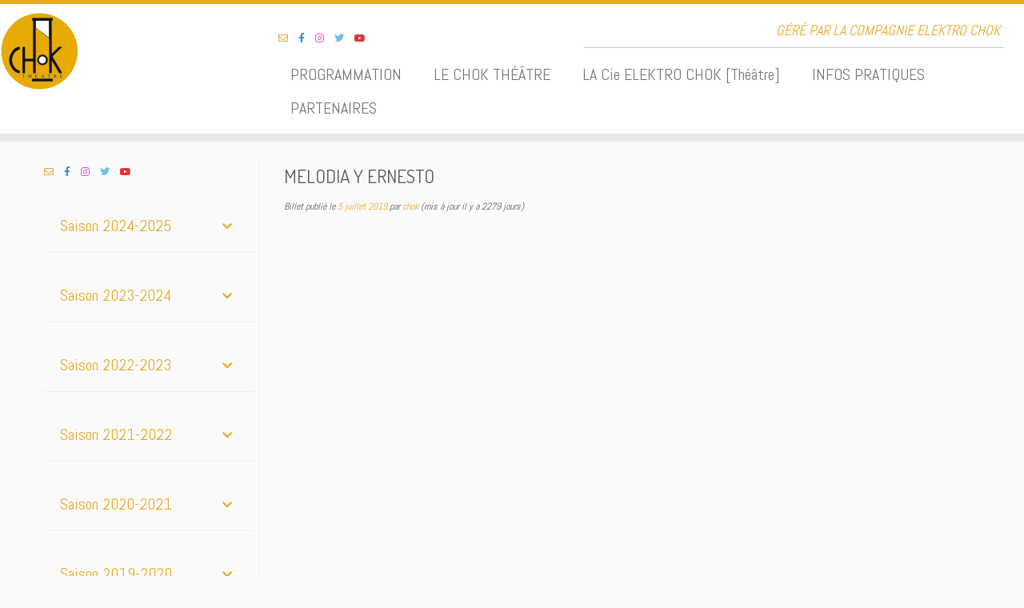

--- FILE ---
content_type: text/html; charset=UTF-8
request_url: http://choktheatre.com/programmations/melodia-y-ernesto/
body_size: 24102
content:
<!DOCTYPE html>
<!--[if IE 7]>
<html class="ie ie7 no-js" lang="fr-FR">
<![endif]-->
<!--[if IE 8]>
<html class="ie ie8 no-js" lang="fr-FR">
<![endif]-->
<!--[if !(IE 7) | !(IE 8)  ]><!-->
<html class="no-js" lang="fr-FR">
<!--<![endif]-->
	<head>
		<meta charset="UTF-8" />
		<meta http-equiv="X-UA-Compatible" content="IE=EDGE" />
        		<meta name="viewport" content="width=device-width, initial-scale=1.0" />
        <link rel="profile"  href="https://gmpg.org/xfn/11" />
		<link rel="pingback" href="http://choktheatre.com/xmlrpc.php" />
		<!-- html5shiv for IE8 and less  -->
		<!--[if lt IE 9]>
			<script src="http://choktheatre.com/wp-content/themes/customizr/assets/front/js/libs/html5.js"></script>
		<![endif]-->
		<script>(function(html){html.className = html.className.replace(/\bno-js\b/,'js')})(document.documentElement);</script>
<meta name='robots' content='index, follow, max-image-preview:large, max-snippet:-1, max-video-preview:-1' />
	<style>img:is([sizes="auto" i], [sizes^="auto," i]) { contain-intrinsic-size: 3000px 1500px }</style>
	
	<!-- This site is optimized with the Yoast SEO plugin v26.7 - https://yoast.com/wordpress/plugins/seo/ -->
	<title>Melodia y Ernesto - Chok théâtre</title>
	<link rel="canonical" href="http://choktheatre.com/programmations/melodia-y-ernesto/" />
	<meta property="og:locale" content="fr_FR" />
	<meta property="og:type" content="article" />
	<meta property="og:title" content="Melodia y Ernesto - Chok théâtre" />
	<meta property="og:url" content="http://choktheatre.com/programmations/melodia-y-ernesto/" />
	<meta property="og:site_name" content="Chok théâtre" />
	<meta property="article:modified_time" content="2019-10-22T08:32:25+00:00" />
	<meta property="og:image" content="https://i0.wp.com/choktheatre.com/wp-content/uploads/2019/06/Site-Melodia-y-Ernesto-complet.jpg?fit=500%2C386" />
	<meta property="og:image:width" content="500" />
	<meta property="og:image:height" content="386" />
	<meta property="og:image:type" content="image/jpeg" />
	<meta name="twitter:card" content="summary_large_image" />
	<script type="application/ld+json" class="yoast-schema-graph">{"@context":"https://schema.org","@graph":[{"@type":"WebPage","@id":"http://choktheatre.com/programmations/melodia-y-ernesto/","url":"http://choktheatre.com/programmations/melodia-y-ernesto/","name":"Melodia y Ernesto - Chok théâtre","isPartOf":{"@id":"https://choktheatre.com/#website"},"primaryImageOfPage":{"@id":"http://choktheatre.com/programmations/melodia-y-ernesto/#primaryimage"},"image":{"@id":"http://choktheatre.com/programmations/melodia-y-ernesto/#primaryimage"},"thumbnailUrl":"https://i0.wp.com/choktheatre.com/wp-content/uploads/2019/06/Site-Melodia-y-Ernesto-complet.jpg?fit=500%2C386","datePublished":"2019-07-05T09:08:10+00:00","dateModified":"2019-10-22T08:32:25+00:00","breadcrumb":{"@id":"http://choktheatre.com/programmations/melodia-y-ernesto/#breadcrumb"},"inLanguage":"fr-FR","potentialAction":[{"@type":"ReadAction","target":["http://choktheatre.com/programmations/melodia-y-ernesto/"]}]},{"@type":"ImageObject","inLanguage":"fr-FR","@id":"http://choktheatre.com/programmations/melodia-y-ernesto/#primaryimage","url":"https://i0.wp.com/choktheatre.com/wp-content/uploads/2019/06/Site-Melodia-y-Ernesto-complet.jpg?fit=500%2C386","contentUrl":"https://i0.wp.com/choktheatre.com/wp-content/uploads/2019/06/Site-Melodia-y-Ernesto-complet.jpg?fit=500%2C386","width":500,"height":386},{"@type":"BreadcrumbList","@id":"http://choktheatre.com/programmations/melodia-y-ernesto/#breadcrumb","itemListElement":[{"@type":"ListItem","position":1,"name":"Accueil","item":"https://choktheatre.com/"},{"@type":"ListItem","position":2,"name":"Events","item":"https://choktheatre.com/programmations/"},{"@type":"ListItem","position":3,"name":"Melodia y Ernesto"}]},{"@type":"WebSite","@id":"https://choktheatre.com/#website","url":"https://choktheatre.com/","name":"Chok théâtre","description":"Géré par la compagnie Elektro Chok","potentialAction":[{"@type":"SearchAction","target":{"@type":"EntryPoint","urlTemplate":"https://choktheatre.com/?s={search_term_string}"},"query-input":{"@type":"PropertyValueSpecification","valueRequired":true,"valueName":"search_term_string"}}],"inLanguage":"fr-FR"}]}</script>
	<!-- / Yoast SEO plugin. -->


<link rel='dns-prefetch' href='//stats.wp.com' />
<link rel='dns-prefetch' href='//fonts.googleapis.com' />
<link rel='dns-prefetch' href='//v0.wordpress.com' />
<link rel='preconnect' href='//i0.wp.com' />
<link rel="alternate" type="application/rss+xml" title="Chok théâtre &raquo; Flux" href="http://choktheatre.com/feed/" />
<link rel="alternate" type="application/rss+xml" title="Chok théâtre &raquo; Flux des commentaires" href="http://choktheatre.com/comments/feed/" />
<script type="text/javascript">
/* <![CDATA[ */
window._wpemojiSettings = {"baseUrl":"https:\/\/s.w.org\/images\/core\/emoji\/16.0.1\/72x72\/","ext":".png","svgUrl":"https:\/\/s.w.org\/images\/core\/emoji\/16.0.1\/svg\/","svgExt":".svg","source":{"concatemoji":"http:\/\/choktheatre.com\/wp-includes\/js\/wp-emoji-release.min.js?ver=6.8.3"}};
/*! This file is auto-generated */
!function(s,n){var o,i,e;function c(e){try{var t={supportTests:e,timestamp:(new Date).valueOf()};sessionStorage.setItem(o,JSON.stringify(t))}catch(e){}}function p(e,t,n){e.clearRect(0,0,e.canvas.width,e.canvas.height),e.fillText(t,0,0);var t=new Uint32Array(e.getImageData(0,0,e.canvas.width,e.canvas.height).data),a=(e.clearRect(0,0,e.canvas.width,e.canvas.height),e.fillText(n,0,0),new Uint32Array(e.getImageData(0,0,e.canvas.width,e.canvas.height).data));return t.every(function(e,t){return e===a[t]})}function u(e,t){e.clearRect(0,0,e.canvas.width,e.canvas.height),e.fillText(t,0,0);for(var n=e.getImageData(16,16,1,1),a=0;a<n.data.length;a++)if(0!==n.data[a])return!1;return!0}function f(e,t,n,a){switch(t){case"flag":return n(e,"\ud83c\udff3\ufe0f\u200d\u26a7\ufe0f","\ud83c\udff3\ufe0f\u200b\u26a7\ufe0f")?!1:!n(e,"\ud83c\udde8\ud83c\uddf6","\ud83c\udde8\u200b\ud83c\uddf6")&&!n(e,"\ud83c\udff4\udb40\udc67\udb40\udc62\udb40\udc65\udb40\udc6e\udb40\udc67\udb40\udc7f","\ud83c\udff4\u200b\udb40\udc67\u200b\udb40\udc62\u200b\udb40\udc65\u200b\udb40\udc6e\u200b\udb40\udc67\u200b\udb40\udc7f");case"emoji":return!a(e,"\ud83e\udedf")}return!1}function g(e,t,n,a){var r="undefined"!=typeof WorkerGlobalScope&&self instanceof WorkerGlobalScope?new OffscreenCanvas(300,150):s.createElement("canvas"),o=r.getContext("2d",{willReadFrequently:!0}),i=(o.textBaseline="top",o.font="600 32px Arial",{});return e.forEach(function(e){i[e]=t(o,e,n,a)}),i}function t(e){var t=s.createElement("script");t.src=e,t.defer=!0,s.head.appendChild(t)}"undefined"!=typeof Promise&&(o="wpEmojiSettingsSupports",i=["flag","emoji"],n.supports={everything:!0,everythingExceptFlag:!0},e=new Promise(function(e){s.addEventListener("DOMContentLoaded",e,{once:!0})}),new Promise(function(t){var n=function(){try{var e=JSON.parse(sessionStorage.getItem(o));if("object"==typeof e&&"number"==typeof e.timestamp&&(new Date).valueOf()<e.timestamp+604800&&"object"==typeof e.supportTests)return e.supportTests}catch(e){}return null}();if(!n){if("undefined"!=typeof Worker&&"undefined"!=typeof OffscreenCanvas&&"undefined"!=typeof URL&&URL.createObjectURL&&"undefined"!=typeof Blob)try{var e="postMessage("+g.toString()+"("+[JSON.stringify(i),f.toString(),p.toString(),u.toString()].join(",")+"));",a=new Blob([e],{type:"text/javascript"}),r=new Worker(URL.createObjectURL(a),{name:"wpTestEmojiSupports"});return void(r.onmessage=function(e){c(n=e.data),r.terminate(),t(n)})}catch(e){}c(n=g(i,f,p,u))}t(n)}).then(function(e){for(var t in e)n.supports[t]=e[t],n.supports.everything=n.supports.everything&&n.supports[t],"flag"!==t&&(n.supports.everythingExceptFlag=n.supports.everythingExceptFlag&&n.supports[t]);n.supports.everythingExceptFlag=n.supports.everythingExceptFlag&&!n.supports.flag,n.DOMReady=!1,n.readyCallback=function(){n.DOMReady=!0}}).then(function(){return e}).then(function(){var e;n.supports.everything||(n.readyCallback(),(e=n.source||{}).concatemoji?t(e.concatemoji):e.wpemoji&&e.twemoji&&(t(e.twemoji),t(e.wpemoji)))}))}((window,document),window._wpemojiSettings);
/* ]]> */
</script>
<link rel='stylesheet' id='tc-gfonts-css' href='//fonts.googleapis.com/css?family=Abel%7CAbel' type='text/css' media='all' />
<style id='wp-emoji-styles-inline-css' type='text/css'>

	img.wp-smiley, img.emoji {
		display: inline !important;
		border: none !important;
		box-shadow: none !important;
		height: 1em !important;
		width: 1em !important;
		margin: 0 0.07em !important;
		vertical-align: -0.1em !important;
		background: none !important;
		padding: 0 !important;
	}
</style>
<link rel='stylesheet' id='wp-block-library-css' href='http://choktheatre.com/wp-includes/css/dist/block-library/style.min.css?ver=6.8.3' type='text/css' media='all' />
<style id='classic-theme-styles-inline-css' type='text/css'>
/*! This file is auto-generated */
.wp-block-button__link{color:#fff;background-color:#32373c;border-radius:9999px;box-shadow:none;text-decoration:none;padding:calc(.667em + 2px) calc(1.333em + 2px);font-size:1.125em}.wp-block-file__button{background:#32373c;color:#fff;text-decoration:none}
</style>
<link rel='stylesheet' id='mediaelement-css' href='http://choktheatre.com/wp-includes/js/mediaelement/mediaelementplayer-legacy.min.css?ver=4.2.17' type='text/css' media='all' />
<link rel='stylesheet' id='wp-mediaelement-css' href='http://choktheatre.com/wp-includes/js/mediaelement/wp-mediaelement.min.css?ver=6.8.3' type='text/css' media='all' />
<style id='jetpack-sharing-buttons-style-inline-css' type='text/css'>
.jetpack-sharing-buttons__services-list{display:flex;flex-direction:row;flex-wrap:wrap;gap:0;list-style-type:none;margin:5px;padding:0}.jetpack-sharing-buttons__services-list.has-small-icon-size{font-size:12px}.jetpack-sharing-buttons__services-list.has-normal-icon-size{font-size:16px}.jetpack-sharing-buttons__services-list.has-large-icon-size{font-size:24px}.jetpack-sharing-buttons__services-list.has-huge-icon-size{font-size:36px}@media print{.jetpack-sharing-buttons__services-list{display:none!important}}.editor-styles-wrapper .wp-block-jetpack-sharing-buttons{gap:0;padding-inline-start:0}ul.jetpack-sharing-buttons__services-list.has-background{padding:1.25em 2.375em}
</style>
<style id='global-styles-inline-css' type='text/css'>
:root{--wp--preset--aspect-ratio--square: 1;--wp--preset--aspect-ratio--4-3: 4/3;--wp--preset--aspect-ratio--3-4: 3/4;--wp--preset--aspect-ratio--3-2: 3/2;--wp--preset--aspect-ratio--2-3: 2/3;--wp--preset--aspect-ratio--16-9: 16/9;--wp--preset--aspect-ratio--9-16: 9/16;--wp--preset--color--black: #000000;--wp--preset--color--cyan-bluish-gray: #abb8c3;--wp--preset--color--white: #ffffff;--wp--preset--color--pale-pink: #f78da7;--wp--preset--color--vivid-red: #cf2e2e;--wp--preset--color--luminous-vivid-orange: #ff6900;--wp--preset--color--luminous-vivid-amber: #fcb900;--wp--preset--color--light-green-cyan: #7bdcb5;--wp--preset--color--vivid-green-cyan: #00d084;--wp--preset--color--pale-cyan-blue: #8ed1fc;--wp--preset--color--vivid-cyan-blue: #0693e3;--wp--preset--color--vivid-purple: #9b51e0;--wp--preset--gradient--vivid-cyan-blue-to-vivid-purple: linear-gradient(135deg,rgba(6,147,227,1) 0%,rgb(155,81,224) 100%);--wp--preset--gradient--light-green-cyan-to-vivid-green-cyan: linear-gradient(135deg,rgb(122,220,180) 0%,rgb(0,208,130) 100%);--wp--preset--gradient--luminous-vivid-amber-to-luminous-vivid-orange: linear-gradient(135deg,rgba(252,185,0,1) 0%,rgba(255,105,0,1) 100%);--wp--preset--gradient--luminous-vivid-orange-to-vivid-red: linear-gradient(135deg,rgba(255,105,0,1) 0%,rgb(207,46,46) 100%);--wp--preset--gradient--very-light-gray-to-cyan-bluish-gray: linear-gradient(135deg,rgb(238,238,238) 0%,rgb(169,184,195) 100%);--wp--preset--gradient--cool-to-warm-spectrum: linear-gradient(135deg,rgb(74,234,220) 0%,rgb(151,120,209) 20%,rgb(207,42,186) 40%,rgb(238,44,130) 60%,rgb(251,105,98) 80%,rgb(254,248,76) 100%);--wp--preset--gradient--blush-light-purple: linear-gradient(135deg,rgb(255,206,236) 0%,rgb(152,150,240) 100%);--wp--preset--gradient--blush-bordeaux: linear-gradient(135deg,rgb(254,205,165) 0%,rgb(254,45,45) 50%,rgb(107,0,62) 100%);--wp--preset--gradient--luminous-dusk: linear-gradient(135deg,rgb(255,203,112) 0%,rgb(199,81,192) 50%,rgb(65,88,208) 100%);--wp--preset--gradient--pale-ocean: linear-gradient(135deg,rgb(255,245,203) 0%,rgb(182,227,212) 50%,rgb(51,167,181) 100%);--wp--preset--gradient--electric-grass: linear-gradient(135deg,rgb(202,248,128) 0%,rgb(113,206,126) 100%);--wp--preset--gradient--midnight: linear-gradient(135deg,rgb(2,3,129) 0%,rgb(40,116,252) 100%);--wp--preset--font-size--small: 13px;--wp--preset--font-size--medium: 20px;--wp--preset--font-size--large: 36px;--wp--preset--font-size--x-large: 42px;--wp--preset--spacing--20: 0.44rem;--wp--preset--spacing--30: 0.67rem;--wp--preset--spacing--40: 1rem;--wp--preset--spacing--50: 1.5rem;--wp--preset--spacing--60: 2.25rem;--wp--preset--spacing--70: 3.38rem;--wp--preset--spacing--80: 5.06rem;--wp--preset--shadow--natural: 6px 6px 9px rgba(0, 0, 0, 0.2);--wp--preset--shadow--deep: 12px 12px 50px rgba(0, 0, 0, 0.4);--wp--preset--shadow--sharp: 6px 6px 0px rgba(0, 0, 0, 0.2);--wp--preset--shadow--outlined: 6px 6px 0px -3px rgba(255, 255, 255, 1), 6px 6px rgba(0, 0, 0, 1);--wp--preset--shadow--crisp: 6px 6px 0px rgba(0, 0, 0, 1);}:where(.is-layout-flex){gap: 0.5em;}:where(.is-layout-grid){gap: 0.5em;}body .is-layout-flex{display: flex;}.is-layout-flex{flex-wrap: wrap;align-items: center;}.is-layout-flex > :is(*, div){margin: 0;}body .is-layout-grid{display: grid;}.is-layout-grid > :is(*, div){margin: 0;}:where(.wp-block-columns.is-layout-flex){gap: 2em;}:where(.wp-block-columns.is-layout-grid){gap: 2em;}:where(.wp-block-post-template.is-layout-flex){gap: 1.25em;}:where(.wp-block-post-template.is-layout-grid){gap: 1.25em;}.has-black-color{color: var(--wp--preset--color--black) !important;}.has-cyan-bluish-gray-color{color: var(--wp--preset--color--cyan-bluish-gray) !important;}.has-white-color{color: var(--wp--preset--color--white) !important;}.has-pale-pink-color{color: var(--wp--preset--color--pale-pink) !important;}.has-vivid-red-color{color: var(--wp--preset--color--vivid-red) !important;}.has-luminous-vivid-orange-color{color: var(--wp--preset--color--luminous-vivid-orange) !important;}.has-luminous-vivid-amber-color{color: var(--wp--preset--color--luminous-vivid-amber) !important;}.has-light-green-cyan-color{color: var(--wp--preset--color--light-green-cyan) !important;}.has-vivid-green-cyan-color{color: var(--wp--preset--color--vivid-green-cyan) !important;}.has-pale-cyan-blue-color{color: var(--wp--preset--color--pale-cyan-blue) !important;}.has-vivid-cyan-blue-color{color: var(--wp--preset--color--vivid-cyan-blue) !important;}.has-vivid-purple-color{color: var(--wp--preset--color--vivid-purple) !important;}.has-black-background-color{background-color: var(--wp--preset--color--black) !important;}.has-cyan-bluish-gray-background-color{background-color: var(--wp--preset--color--cyan-bluish-gray) !important;}.has-white-background-color{background-color: var(--wp--preset--color--white) !important;}.has-pale-pink-background-color{background-color: var(--wp--preset--color--pale-pink) !important;}.has-vivid-red-background-color{background-color: var(--wp--preset--color--vivid-red) !important;}.has-luminous-vivid-orange-background-color{background-color: var(--wp--preset--color--luminous-vivid-orange) !important;}.has-luminous-vivid-amber-background-color{background-color: var(--wp--preset--color--luminous-vivid-amber) !important;}.has-light-green-cyan-background-color{background-color: var(--wp--preset--color--light-green-cyan) !important;}.has-vivid-green-cyan-background-color{background-color: var(--wp--preset--color--vivid-green-cyan) !important;}.has-pale-cyan-blue-background-color{background-color: var(--wp--preset--color--pale-cyan-blue) !important;}.has-vivid-cyan-blue-background-color{background-color: var(--wp--preset--color--vivid-cyan-blue) !important;}.has-vivid-purple-background-color{background-color: var(--wp--preset--color--vivid-purple) !important;}.has-black-border-color{border-color: var(--wp--preset--color--black) !important;}.has-cyan-bluish-gray-border-color{border-color: var(--wp--preset--color--cyan-bluish-gray) !important;}.has-white-border-color{border-color: var(--wp--preset--color--white) !important;}.has-pale-pink-border-color{border-color: var(--wp--preset--color--pale-pink) !important;}.has-vivid-red-border-color{border-color: var(--wp--preset--color--vivid-red) !important;}.has-luminous-vivid-orange-border-color{border-color: var(--wp--preset--color--luminous-vivid-orange) !important;}.has-luminous-vivid-amber-border-color{border-color: var(--wp--preset--color--luminous-vivid-amber) !important;}.has-light-green-cyan-border-color{border-color: var(--wp--preset--color--light-green-cyan) !important;}.has-vivid-green-cyan-border-color{border-color: var(--wp--preset--color--vivid-green-cyan) !important;}.has-pale-cyan-blue-border-color{border-color: var(--wp--preset--color--pale-cyan-blue) !important;}.has-vivid-cyan-blue-border-color{border-color: var(--wp--preset--color--vivid-cyan-blue) !important;}.has-vivid-purple-border-color{border-color: var(--wp--preset--color--vivid-purple) !important;}.has-vivid-cyan-blue-to-vivid-purple-gradient-background{background: var(--wp--preset--gradient--vivid-cyan-blue-to-vivid-purple) !important;}.has-light-green-cyan-to-vivid-green-cyan-gradient-background{background: var(--wp--preset--gradient--light-green-cyan-to-vivid-green-cyan) !important;}.has-luminous-vivid-amber-to-luminous-vivid-orange-gradient-background{background: var(--wp--preset--gradient--luminous-vivid-amber-to-luminous-vivid-orange) !important;}.has-luminous-vivid-orange-to-vivid-red-gradient-background{background: var(--wp--preset--gradient--luminous-vivid-orange-to-vivid-red) !important;}.has-very-light-gray-to-cyan-bluish-gray-gradient-background{background: var(--wp--preset--gradient--very-light-gray-to-cyan-bluish-gray) !important;}.has-cool-to-warm-spectrum-gradient-background{background: var(--wp--preset--gradient--cool-to-warm-spectrum) !important;}.has-blush-light-purple-gradient-background{background: var(--wp--preset--gradient--blush-light-purple) !important;}.has-blush-bordeaux-gradient-background{background: var(--wp--preset--gradient--blush-bordeaux) !important;}.has-luminous-dusk-gradient-background{background: var(--wp--preset--gradient--luminous-dusk) !important;}.has-pale-ocean-gradient-background{background: var(--wp--preset--gradient--pale-ocean) !important;}.has-electric-grass-gradient-background{background: var(--wp--preset--gradient--electric-grass) !important;}.has-midnight-gradient-background{background: var(--wp--preset--gradient--midnight) !important;}.has-small-font-size{font-size: var(--wp--preset--font-size--small) !important;}.has-medium-font-size{font-size: var(--wp--preset--font-size--medium) !important;}.has-large-font-size{font-size: var(--wp--preset--font-size--large) !important;}.has-x-large-font-size{font-size: var(--wp--preset--font-size--x-large) !important;}
:where(.wp-block-post-template.is-layout-flex){gap: 1.25em;}:where(.wp-block-post-template.is-layout-grid){gap: 1.25em;}
:where(.wp-block-columns.is-layout-flex){gap: 2em;}:where(.wp-block-columns.is-layout-grid){gap: 2em;}
:root :where(.wp-block-pullquote){font-size: 1.5em;line-height: 1.6;}
</style>
<link rel='stylesheet' id='hello-asso-css' href='http://choktheatre.com/wp-content/plugins/helloasso/public/css/hello-asso-public.css?ver=1.1.24' type='text/css' media='all' />
<link rel='stylesheet' id='elementor-frontend-css' href='http://choktheatre.com/wp-content/plugins/elementor/assets/css/frontend.min.css?ver=3.31.2' type='text/css' media='all' />
<link rel='stylesheet' id='customizr-fa-css' href='http://choktheatre.com/wp-content/themes/customizr/assets/shared/fonts/fa/css/fontawesome-all.min.css?ver=4.1.30' type='text/css' media='all' />
<link rel='stylesheet' id='customizr-common-css' href='http://choktheatre.com/wp-content/themes/customizr/inc/assets/css/tc_common.min.css?ver=4.1.30' type='text/css' media='all' />
<link rel='stylesheet' id='customizr-skin-css' href='http://choktheatre.com/wp-content/themes/customizr/inc/assets/css/yellow.min.css?ver=4.1.30' type='text/css' media='all' />
<style id='customizr-skin-inline-css' type='text/css'>

                  .site-title,.site-description,h1,h2,h3,.tc-dropcap {
                    font-family : 'Abel';
                    font-weight : inherit;
                  }

                  body,.navbar .nav>li>a {
                    font-family : 'Abel';
                    font-weight : inherit;
                  }

            body,.navbar .nav>li>a {
              font-size : 20px;
              line-height : 1.6em;
            }

          .tc-dropcap {
            color: #e9a825;
            float: left;
            font-size: 75px;
            line-height: 75px;
            padding-right: 8px;
            padding-left: 3px;
          }

          .skin-shadow .tc-dropcap {
            color: #e9a825;
            text-shadow: #b07b12 -1px 0, #b07b12 0 -1px, #b07b12 0 1px, #b07b12 -1px -2px;
          }

          .simple-black .tc-dropcap {
            color: #444;
          }
table { border-collapse: separate; }
                           body table { border-collapse: collapse; }
                          
.social-links .social-icon:before { content: none } 
.sticky-enabled .tc-shrink-on .site-logo img {
    					height:30px!important;width:auto!important
    				}

    				.sticky-enabled .tc-shrink-on .brand .site-title {
    					font-size:0.6em;opacity:0.8;line-height:1.2em
    				}

.site-logo img.sticky {
                display: none;
             }

            .sticky-enabled .tc-sticky-logo-on .site-logo img {
                display: none;
             }

            .sticky-enabled .tc-sticky-logo-on .site-logo img.sticky{
                display: inline-block;
            }

.tc-slider-loader-wrapper{ display:none }
html.js .tc-slider-loader-wrapper { display: block }.no-csstransforms3d .tc-slider-loader-wrapper .tc-img-gif-loader {
                                                background: url('http://choktheatre.com/wp-content/themes/customizr/assets/front/img/slider-loader.gif') no-repeat center center;
                                         }.tc-slider-loader-wrapper .tc-css-loader > div { border-color:#e9a825; }

      .carousel .czr-item {
        line-height: 400px;
        min-height:400px;
        max-height:400px;
      }
      .tc-slider-loader-wrapper {
        line-height: 400px;
        height:400px;
      }
      .carousel .tc-slider-controls {
        line-height: 400px;
        max-height:400px;
      }

        @media (max-width: 1200px) {
          .carousel .czr-item {
            line-height: 308px;
            max-height:308px;
            min-height:308px;
          }
          .czr-item .carousel-caption {
            max-height: 268px;
            overflow: hidden;
          }
          .carousel .tc-slider-loader-wrapper {
            line-height: 308px;
            height:308px;
          }
        }

        @media (max-width: 979px) {
          .carousel .czr-item {
            line-height: 247.2px;
            max-height:247.2px;
            min-height:247.2px;
          }
          .czr-item .carousel-caption {
            max-height: 207.2px;
            overflow: hidden;
          }
          .carousel .tc-slider-loader-wrapper {
            line-height: 247.2px;
            height:247.2px;
          }
        }

        @media (max-width: 480px) {
          .carousel .czr-item {
            line-height: 152px;
            max-height:152px;
            min-height:152px;
          }
          .czr-item .carousel-caption {
            max-height: 112px;
            overflow: hidden;
          }
          .carousel .tc-slider-loader-wrapper {
            line-height: 152px;
            height:152px;
          }
        }

        @media (max-width: 320px) {
          .carousel .czr-item {
            line-height: 112px;
            max-height:112px;
            min-height:112px;
          }
          .czr-item .carousel-caption {
            max-height: 72px;
            overflow: hidden;
          }
          .carousel .tc-slider-loader-wrapper {
            line-height: 112px;
            height:112px;
          }
        }

#tc-push-footer { display: none; visibility: hidden; }
         .tc-sticky-footer #tc-push-footer.sticky-footer-enabled { display: block; }
        

</style>
<link rel='stylesheet' id='customizr-style-css' href='http://choktheatre.com/wp-content/themes/theme-enfant/style.css?ver=4.1.30' type='text/css' media='all' />
<link rel='stylesheet' id='fancyboxcss-css' href='http://choktheatre.com/wp-content/themes/customizr/assets/front/js/libs/fancybox/jquery.fancybox-1.3.4.min.css?ver=6.8.3' type='text/css' media='all' />
<link rel='stylesheet' id='evcal_google_fonts-css' href='//fonts.googleapis.com/css?family=Oswald%3A400%2C300%7COpen+Sans%3A400%2C300&#038;ver=6.8.3' type='text/css' media='screen' />
<link rel='stylesheet' id='evcal_cal_default-css' href='//choktheatre.com/wp-content/plugins/eventON/assets/css/eventon_styles.css?ver=2.4.6' type='text/css' media='all' />
<link rel='stylesheet' id='evo_font_icons-css' href='//choktheatre.com/wp-content/plugins/eventON/assets/fonts/font-awesome.css?ver=4.6.2' type='text/css' media='all' />
<style id='jetpack_facebook_likebox-inline-css' type='text/css'>
.widget_facebook_likebox {
	overflow: hidden;
}

</style>
<link rel='stylesheet' id='bellows-css' href='http://choktheatre.com/wp-content/plugins/bellows-accordion-menu/assets/css/bellows.min.css?ver=1.4.4' type='text/css' media='all' />
<link rel='stylesheet' id='bellows-font-awesome-css' href='http://choktheatre.com/wp-content/plugins/bellows-accordion-menu/assets/css/fontawesome/css/font-awesome.min.css?ver=1.4.4' type='text/css' media='all' />
<link rel='stylesheet' id='wpr-text-animations-css-css' href='http://choktheatre.com/wp-content/plugins/royal-elementor-addons/assets/css/lib/animations/text-animations.min.css?ver=1.3.47' type='text/css' media='all' />
<link rel='stylesheet' id='wpr-addons-css-css' href='http://choktheatre.com/wp-content/plugins/royal-elementor-addons/assets/css/frontend.min.css?ver=1.3.47' type='text/css' media='all' />
<link rel='stylesheet' id='font-awesome-5-all-css' href='http://choktheatre.com/wp-content/plugins/elementor/assets/lib/font-awesome/css/all.min.css?ver=1.3.47' type='text/css' media='all' />
<script type="text/javascript" src="http://choktheatre.com/wp-includes/js/jquery/jquery.min.js?ver=3.7.1" id="jquery-core-js"></script>
<script type="text/javascript" src="http://choktheatre.com/wp-includes/js/jquery/jquery-migrate.min.js?ver=3.4.1" id="jquery-migrate-js"></script>
<script type="text/javascript" src="http://choktheatre.com/wp-content/plugins/helloasso/public/js/hello-asso-public.js?ver=1.1.24" id="hello-asso-js"></script>
<script type="text/javascript" src="http://choktheatre.com/wp-content/themes/customizr/assets/front/js/libs/modernizr.min.js?ver=4.1.30" id="modernizr-js"></script>
<script type="text/javascript" src="http://choktheatre.com/wp-content/themes/customizr/assets/front/js/libs/fancybox/jquery.fancybox-1.3.4.min.js?ver=4.1.30" id="tc-fancybox-js"></script>
<script type="text/javascript" id="tc-scripts-js-extra">
/* <![CDATA[ */
var TCParams = {"_disabled":[],"FancyBoxState":"1","FancyBoxAutoscale":"1","SliderName":"","SliderDelay":"","SliderHover":"1","centerSliderImg":"1","SmoothScroll":{"Enabled":true,"Options":{"touchpadSupport":false}},"anchorSmoothScroll":"linear","anchorSmoothScrollExclude":{"simple":["[class*=edd]",".tc-carousel-control",".carousel-control","[data-toggle=\"modal\"]","[data-toggle=\"dropdown\"]","[data-toggle=\"tooltip\"]","[data-toggle=\"popover\"]","[data-toggle=\"collapse\"]","[data-toggle=\"tab\"]","[data-toggle=\"pill\"]","[class*=upme]","[class*=um-]"],"deep":{"classes":[],"ids":[]}},"ReorderBlocks":"1","centerAllImg":"1","HasComments":"","LeftSidebarClass":".span3.left.tc-sidebar","RightSidebarClass":".span3.right.tc-sidebar","LoadModernizr":"1","stickyCustomOffset":{"_initial":0,"_scrolling":0,"options":{"_static":true,"_element":""}},"stickyHeader":"1","dropdowntoViewport":"1","timerOnScrollAllBrowsers":"1","extLinksStyle":"","extLinksTargetExt":"1","extLinksSkipSelectors":{"classes":["btn","button"],"ids":[]},"dropcapEnabled":"1","dropcapWhere":{"post":"1","page":"1"},"dropcapMinWords":"30","dropcapSkipSelectors":{"tags":["IMG","IFRAME","H1","H2","H3","H4","H5","H6","BLOCKQUOTE","UL","OL"],"classes":["btn","tc-placeholder-wrap"],"id":[]},"imgSmartLoadEnabled":"1","imgSmartLoadOpts":{"parentSelectors":[".article-container",".__before_main_wrapper",".widget-front"],"opts":{"excludeImg":[".tc-holder-img"]}},"imgSmartLoadsForSliders":"","goldenRatio":"1.618","gridGoldenRatioLimit":"350","isSecondMenuEnabled":"","secondMenuRespSet":"in-sn-before","isParallaxOn":"1","parallaxRatio":"0.55","pluginCompats":[],"adminAjaxUrl":"http:\/\/choktheatre.com\/wp-admin\/admin-ajax.php","ajaxUrl":"http:\/\/choktheatre.com\/?czrajax=1","frontNonce":{"id":"CZRFrontNonce","handle":"378d7414b7"},"isDevMode":"","isModernStyle":"","i18n":{"Permanently dismiss":"Fermer d\u00e9finitivement"},"frontNotifications":{"styleSwitcher":{"enabled":false,"content":"","dismissAction":"dismiss_style_switcher_note_front","ajaxUrl":"http:\/\/choktheatre.com\/wp-admin\/admin-ajax.php"}}};
/* ]]> */
</script>
<script type="text/javascript" src="http://choktheatre.com/wp-content/themes/customizr/inc/assets/js/tc-scripts.min.js?ver=4.1.30" id="tc-scripts-js"></script>
<link rel="https://api.w.org/" href="http://choktheatre.com/wp-json/" /><link rel="EditURI" type="application/rsd+xml" title="RSD" href="http://choktheatre.com/xmlrpc.php?rsd" />
<meta name="generator" content="WordPress 6.8.3" />
<link rel="alternate" title="oEmbed (JSON)" type="application/json+oembed" href="http://choktheatre.com/wp-json/oembed/1.0/embed?url=http%3A%2F%2Fchoktheatre.com%2Fprogrammations%2Fmelodia-y-ernesto%2F" />
<link rel="alternate" title="oEmbed (XML)" type="text/xml+oembed" href="http://choktheatre.com/wp-json/oembed/1.0/embed?url=http%3A%2F%2Fchoktheatre.com%2Fprogrammations%2Fmelodia-y-ernesto%2F&#038;format=xml" />
<style id="bellows-custom-generated-css">
/* Status: Loaded from Transient */

</style>	<link rel="preconnect" href="https://fonts.googleapis.com">
	<link rel="preconnect" href="https://fonts.gstatic.com">
	<link href='https://fonts.googleapis.com/css2?display=swap&family=Dosis:wght@300;400' rel='stylesheet'>	<style>img#wpstats{display:none}</style>
		<meta name="generator" content="Elementor 3.31.2; features: e_font_icon_svg, additional_custom_breakpoints, e_element_cache; settings: css_print_method-external, google_font-enabled, font_display-auto">


<!-- EventON Version -->
<meta name="generator" content="EventON 2.4.6" />

			<style>
				.e-con.e-parent:nth-of-type(n+4):not(.e-lazyloaded):not(.e-no-lazyload),
				.e-con.e-parent:nth-of-type(n+4):not(.e-lazyloaded):not(.e-no-lazyload) * {
					background-image: none !important;
				}
				@media screen and (max-height: 1024px) {
					.e-con.e-parent:nth-of-type(n+3):not(.e-lazyloaded):not(.e-no-lazyload),
					.e-con.e-parent:nth-of-type(n+3):not(.e-lazyloaded):not(.e-no-lazyload) * {
						background-image: none !important;
					}
				}
				@media screen and (max-height: 640px) {
					.e-con.e-parent:nth-of-type(n+2):not(.e-lazyloaded):not(.e-no-lazyload),
					.e-con.e-parent:nth-of-type(n+2):not(.e-lazyloaded):not(.e-no-lazyload) * {
						background-image: none !important;
					}
				}
			</style>
			<!-- Custom CSS -->
<style>
.cat-post-title {
	display: inline-block;
	font-size: 20px;
color: #5c5c5c;
  text-decoration: none;
text-transform: uppercase;
white-space: nowrap;
    overflow: hidden;
    text-overflow: ellipsis;
font-size: 20px;
}




a:focus, a:hover {
    color: #5c5c5c;
    text-decoration: none;
}

.menu-widget-1 {

width: 100%;
margin: 0px -30px 0px;


       

}

.menu-widget-1 li {
	max-height: 1em;
  overflow: hidden;
  text-overflow: ellipsis;
  white-space: nowrap;
		
	font-size: 16px;
  
  


text-transform: uppercase;
	padding: 5px;
	-webkit-transition: all 0.3s;
	transition: all 0.3s;
	margin: 0px -30px 0px;
        list-style: none;
        border-radius: 20px 
 ;


}

.menu-widget-1 li:hover > a,
.menu-widget-1 li:hover::before,
.menu-widget-1 ul ul li::before {
	color: #000;

}

.menu-widget-1 li:hover {
	background-color: #989fa8;
	margin: 00px 00px 0px; 

}

.menu-widget-1 a {
    float: left;
	margin: 0px -0px 0px; 

}

footer#footer {
    color: #fafafa !important;
    border-top: 10px solid #e9eaee;
    background: #e9a825;
    padding: 0;
}

.footer-widgets {
    padding: 20px 0;
}

footer#footer a, footer#footer p {
    font-size: 11px;
    line-height: 21px;
    color: #303033;
    margin-bottom: 10px;
    text-align: center
}

footer#footer h3, footer#footer h4, footer#footer h5, footer#footer h6 {
    font-size: 22px;
    line-height: 26px;
    color:  #303033;
    text-align: center;
    text-shadow: 0 0 0 #FFF

}

.sow-features-list .sow-features-feature h5 {
  margin: 0 0;
}
.cat-post-title {
	display: inline-block;
	font-size: 20px;
color: #5c5c5c;
  text-decoration: none;
text-transform: uppercase;
white-space: pre-wrap;
    overflow: hidden;
    text-overflow: ellipsis;
font-size: 20px;
}


.featurette-divider{
  display:none;
}

#evcal_list .eventon_list_event .evcal_desc em{
  display:none;
}

.eventon_events_list .eventon_list_event .evcal_desc span.evcal_event_subtitle, .evo_pop_body .evcal_desc span.evcal_event_subtitle{
font-size: 12px; ! important

}

.ajde_evcal_calendar.boxy .eventon_list_event .evcal_list_a{
text-shadow: 2px 2px 3px #000;

}

.ajde_evcal_calendar.boxy #evcal_list .eventon_list_event .evcal_cblock, .ajde_evcal_calendar.boxy #evcal_list .eventon_list_event .evcal_desc span.evcal_event_title, .ajde_evcal_calendar.boxy #evcal_list .eventon_list_event .evcal_desc span.evcal_event_subtitle, .ajde_evcal_calendar.boxy #evcal_list .eventon_list_event .evcal_desc em, .ajde_evcal_calendar.boxy #evcal_list .eventon_list_event .eventon_list_event .evcal_desc .evcal_desc_info, .ajde_evcal_calendar.boxy .eventon_events_list .eventon_list_event .evcal_cblock em.evo_day{
font-family: Dosis
}

</style>
<!-- Generated by https://wordpress.org/plugins/theme-junkie-custom-css/ -->
<link rel="icon" href="https://i0.wp.com/choktheatre.com/wp-content/uploads/2021/10/cropped-ChokTheatre_FB.jpg?fit=32%2C32" sizes="32x32" />
<link rel="icon" href="https://i0.wp.com/choktheatre.com/wp-content/uploads/2021/10/cropped-ChokTheatre_FB.jpg?fit=192%2C192" sizes="192x192" />
<link rel="apple-touch-icon" href="https://i0.wp.com/choktheatre.com/wp-content/uploads/2021/10/cropped-ChokTheatre_FB.jpg?fit=180%2C180" />
<meta name="msapplication-TileImage" content="https://i0.wp.com/choktheatre.com/wp-content/uploads/2021/10/cropped-ChokTheatre_FB.jpg?fit=270%2C270" />
<style id="wpr_lightbox_styles">
	            .lg-backdrop {
	                background-color: rgba(0,0,0,0.6) !important;
	            }
	            .lg-toolbar,
	            .lg-dropdown {
	                background-color: rgba(0,0,0,0.8) !important;
	            }
				.lg-dropdown:after {
					border-bottom-color: rgba(0,0,0,0.8) !important;
				}
	            .lg-sub-html {
	                background-color: rgba(0,0,0,0.8) !important;
	            }
	            .lg-thumb-outer,
	            .lg-progress-bar {
	                background-color: #444444 !important;
	            }
	            .lg-progress {
	                background-color: #a90707 !important;
	            }
	            .lg-icon {
	            	color: #efefef !important;
	            	font-size: 20px !important;
	            }
	            .lg-icon.lg-toogle-thumb {
	            	font-size: 24px !important;
	            }
	            .lg-icon:hover,
	            .lg-dropdown-text:hover {
	            	color: #ffffff !important;
	            }
	            .lg-sub-html,
	            .lg-dropdown-text {
	            	color: #efefef !important;
	            	font-size: 14px !important;
	            }
	            #lg-counter {
	            	color: #efefef !important;
	            	font-size: 14px !important;
	            }
	            .lg-prev,
	            .lg-next {
	            	font-size: 35px !important;
	            }

	            /* Defaults */
				.lg-icon {
				  background-color: transparent !important;
				}

				#lg-counter {
				  opacity: 0.9;
				}

				.lg-thumb-outer {
				  padding: 0 10px;
				}

				.lg-thumb-item {
				  border-radius: 0 !important;
				  border: none !important;
				  opacity: 0.5;
				}

				.lg-thumb-item.active {
					opacity: 1;
				}
	         </style>	<style id="egf-frontend-styles" type="text/css">
		p {font-family: 'Century Gothic', sans-serif;font-size: 12px;font-style: normal;font-weight: 400;line-height: 1.5;} h1 {font-family: 'Dosis', sans-serif;font-size: 23px;font-style: normal;font-weight: 400;line-height: 1;text-transform: uppercase;} h2 {color: #606060;font-family: 'Dosis', sans-serif;font-size: 18px;font-style: normal;font-weight: 400;line-height: 1.1;padding-bottom: 4px;text-decoration: none;text-transform: uppercase;border-top-color: #000000;border-top-style: none;border-top-width: 2px;border-bottom-color: #cccccc;border-bottom-style: solid;border-bottom-width: 1px;border-left-color: #000000;border-left-style: none;border-left-width: 2px;border-right-color: #000000;border-right-style: none;border-right-width: 1px;} h3 {color: #7a7a7a;font-family: 'Dosis', sans-serif;font-size: 18px;font-style: normal;font-weight: 300;line-height: 1;margin-top: 10px;text-decoration: none;text-transform: uppercase;border-top-color: #a8a8a8;border-top-style: none;border-top-width: 2px;border-left-style: none;border-right-style: none;border-right-width: 1px;} h4 {font-family: 'Dosis', sans-serif;font-style: normal;font-weight: 400;line-height: 1.1;} h5 {color: #8e8e8e;font-family: 'Dosis', sans-serif;font-style: normal;font-weight: 300;line-height: 1.1;margin-bottom: 8px;text-transform: uppercase;} h6 {color: #9e9e9e;font-family: 'Century Gothic', sans-serif;font-size: 10px;font-style: italic;font-weight: 400;} 	</style>
		</head>
	
	<body class="wp-singular ajde_events-template-default single single-ajde_events postid-4581 wp-embed-responsive wp-theme-customizr wp-child-theme-theme-enfant tc-fade-hover-links simple-black tc-l-sidebar tc-center-images skin-yellow tc-sticky-header sticky-disabled tc-solid-color-on-scroll no-navbar tc-regular-menu elementor-default elementor-kit- tc-sticky-footer" >

    
    <div id="tc-page-wrap" class="">

  		
  	   	<header class="tc-header clearfix row-fluid tc-tagline-on tc-title-logo-on tc-sticky-logo-on tc-shrink-on tc-menu-on logo-left tc-second-menu-in-sn-before-when-mobile" role="banner">
  			
        <div class="brand span3 pull-left">
        <a class="site-logo" href="http://choktheatre.com/" title="Chok théâtre | Géré par la compagnie Elektro Chok"><img src="https://i0.wp.com/choktheatre.com/wp-content/uploads/2016/09/logochok03-e1474538074953.png?fit=98%2C100" alt="Retour Accueil" width="98" height="100" style="max-width:250px;max-height:100px"  class=" attachment-1591"/><img src="https://i0.wp.com/choktheatre.com/wp-content/uploads/2016/09/logochok03-e1474538074953.png?fit=98%2C100" alt="Retour Accueil" width="98" height="100"   class="sticky attachment-1591"/></a>        </div> <!-- brand span3 -->

        <div class="container outside"><h2 class="site-description">Géré par la compagnie Elektro Chok</h2></div>      	<div class="navbar-wrapper clearfix span9 tc-submenu-fade tc-submenu-move tc-open-on-hover pull-menu-right">
        	<div class="navbar resp">
          		<div class="navbar-inner" role="navigation">
            		<div class="row-fluid">
              		<div class="social-block span5"><div class="social-links"><a rel="nofollow" class="social-icon icon-mail-o"  title="Suivez-nous sur Email-o" aria-label="Suivez-nous sur Email-o" href="mailto:contact@chokthatre.com"  target="_blank"  style="color:#e19523;font-size:12px"><i class="far fa-envelope"></i></a><a rel="nofollow" class="social-icon icon-facebook-f (alias)"  title="Suivez-nous sur Facebook-f (alias)" aria-label="Suivez-nous sur Facebook-f (alias)" href="https://www.facebook.com/TheoChoktheatre/"  target="_blank"  style="color:#1e73be;font-size:12px"><i class="fab fa-facebook-f (alias)"></i></a><a rel="nofollow" class="social-icon icon-instagram"  title="Suivez-nous sur Instagram" aria-label="Suivez-nous sur Instagram" href="https://www.instagram.com/choktheatre"  target="_blank"  style="color:#e123bb;font-size:12px"><i class="fab fa-instagram"></i></a><a rel="nofollow" class="social-icon icon-twitter"  title="Suivez-nous sur Twitter" aria-label="Suivez-nous sur Twitter" href="https://twitter.com/ChokTheatre"  target="_blank"  style="color:#46b3e5;font-size:12px"><i class="fab fa-twitter"></i></a><a rel="nofollow" class="social-icon icon-youtube"  title="Suivez-nous sur Youtube" aria-label="Suivez-nous sur Youtube" href="javascript:void(0)"  target="_blank"  style="color:#db0000;font-size:12px"><i class="fab fa-youtube"></i></a></div></div><h2 class="span7 inside site-description">Géré par la compagnie Elektro Chok</h2><div class="nav-collapse collapse tc-hover-menu-wrapper"><div class="menu-menu-principal-container"><ul id="menu-menu-principal-2" class="nav tc-hover-menu"><li class="menu-item menu-item-type-post_type menu-item-object-page menu-item-1228"><a href="http://choktheatre.com/programmation/">PROGRAMMATION</a></li>
<li class="menu-item menu-item-type-post_type menu-item-object-page menu-item-1229"><a href="http://choktheatre.com/le-chok-theatre/">LE CHOK THÉÂTRE</a></li>
<li class="menu-item menu-item-type-post_type menu-item-object-page menu-item-1250"><a href="http://choktheatre.com/la-cie-elektro-chok/les-creations/">LA Cie ELEKTRO CHOK [Théâtre]</a></li>
<li class="menu-item menu-item-type-post_type menu-item-object-page menu-item-1231"><a href="http://choktheatre.com/infos-pratiques/">INFOS PRATIQUES</a></li>
<li class="menu-item menu-item-type-post_type menu-item-object-page menu-item-1974"><a href="http://choktheatre.com/partenaires/">PARTENAIRES</a></li>
</ul></div></div><div class="btn-toggle-nav pull-right"><button type="button" class="btn menu-btn" data-toggle="collapse" data-target=".nav-collapse" title="Ouvrir le menu" aria-label="Ouvrir le menu"><span class="icon-bar"></span><span class="icon-bar"></span><span class="icon-bar"></span> </button><span class="menu-label">Menu</span></div>          			</div><!-- /.row-fluid -->
          		</div><!-- /.navbar-inner -->
        	</div><!-- /.navbar resp -->
      	</div><!-- /.navbar-wrapper -->
    	  		</header>
  		<div id="tc-reset-margin-top" class="container-fluid" style="margin-top:103px"></div><div id="main-wrapper" class="container">

    
    <div class="container" role="main">
        <div class="row column-content-wrapper">

            
        <div class="span3 left tc-sidebar">
           <div id="left" class="widget-area" role="complementary">
              <aside class="social-block widget widget_social"><div class="social-links"><a rel="nofollow" class="social-icon icon-mail-o"  title="Suivez-nous sur Email-o" aria-label="Suivez-nous sur Email-o" href="mailto:contact@chokthatre.com"  target="_blank"  style="color:#e19523;font-size:12px"><i class="far fa-envelope"></i></a><a rel="nofollow" class="social-icon icon-facebook-f (alias)"  title="Suivez-nous sur Facebook-f (alias)" aria-label="Suivez-nous sur Facebook-f (alias)" href="https://www.facebook.com/TheoChoktheatre/"  target="_blank"  style="color:#1e73be;font-size:12px"><i class="fab fa-facebook-f (alias)"></i></a><a rel="nofollow" class="social-icon icon-instagram"  title="Suivez-nous sur Instagram" aria-label="Suivez-nous sur Instagram" href="https://www.instagram.com/choktheatre"  target="_blank"  style="color:#e123bb;font-size:12px"><i class="fab fa-instagram"></i></a><a rel="nofollow" class="social-icon icon-twitter"  title="Suivez-nous sur Twitter" aria-label="Suivez-nous sur Twitter" href="https://twitter.com/ChokTheatre"  target="_blank"  style="color:#46b3e5;font-size:12px"><i class="fab fa-twitter"></i></a><a rel="nofollow" class="social-icon icon-youtube"  title="Suivez-nous sur Youtube" aria-label="Suivez-nous sur Youtube" href="javascript:void(0)"  target="_blank"  style="color:#db0000;font-size:12px"><i class="fab fa-youtube"></i></a></div></aside><aside id="bellows_navigation_widget-9" class="widget bellows_navigation_widget-class"><nav id="bellows-main-78" class="bellows bellows-nojs bellows-main bellows-source-menu bellows-align-full bellows-skin-none bellows-type-"><ul id="menu-menu-programmation-2024-2025" class="bellows-nav" data-bellows-config="main"><li id="menu-item-8897" class="bellows-menu-item bellows-menu-item-type-custom bellows-menu-item-object-custom bellows-menu-item-has-children bellows-menu-item-8897 bellows-item-level-0"><a  href="http://choktheatre.com/programmation/" class="bellows-target"><span class="bellows-target-title bellows-target-text">Saison 2024-2025</span><button class="bellows-subtoggle" aria-label="Toggle Submenu"><i class="bellows-subtoggle-icon-expand fa fa-chevron-down"></i><i class="bellows-subtoggle-icon-collapse fa fa-chevron-up"></i></button></a>
<ul class="bellows-submenu">
	<li id="menu-item-8902" class="bellows-menu-item bellows-menu-item-type-post_type bellows-menu-item-object-post bellows-menu-item-8902 bellows-item-level-1"><a  href="http://choktheatre.com/mon-plaisir-est-stephanois-2024/" class="bellows-target"><span class="bellows-target-title bellows-target-text">Mon plaisir est stéphanois – 2024</span></a></li>
	<li id="menu-item-9074" class="bellows-menu-item bellows-menu-item-type-post_type bellows-menu-item-object-post bellows-menu-item-9074 bellows-item-level-1"><a  href="http://choktheatre.com/lancement-de-saison-2024-2025-1/" class="bellows-target"><span class="bellows-target-title bellows-target-text">Lancement de saison 2024-2025 #1</span></a></li>
	<li id="menu-item-8907" class="bellows-menu-item bellows-menu-item-type-post_type bellows-menu-item-object-post bellows-menu-item-8907 bellows-item-level-1"><a  href="http://choktheatre.com/quinzaine-louise-michel/" class="bellows-target"><span class="bellows-target-title bellows-target-text">Quinzaine Louise Michel</span></a></li>
	<li id="menu-item-9141" class="bellows-menu-item bellows-menu-item-type-post_type bellows-menu-item-object-post bellows-menu-item-9141 bellows-item-level-1"><a  href="http://choktheatre.com/scene-ouverte-coup-de-lune-septembre24/" class="bellows-target"><span class="bellows-target-title bellows-target-text">Scène ouverte : coup de lune</span></a></li>
	<li id="menu-item-8912" class="bellows-menu-item bellows-menu-item-type-post_type bellows-menu-item-object-post bellows-menu-item-8912 bellows-item-level-1"><a  href="http://choktheatre.com/matilda/" class="bellows-target"><span class="bellows-target-title bellows-target-text">Matilda</span></a></li>
	<li id="menu-item-8915" class="bellows-menu-item bellows-menu-item-type-post_type bellows-menu-item-object-post bellows-menu-item-8915 bellows-item-level-1"><a  href="http://choktheatre.com/bestiaux/" class="bellows-target"><span class="bellows-target-title bellows-target-text">Bestiaux!</span></a></li>
	<li id="menu-item-8924" class="bellows-menu-item bellows-menu-item-type-post_type bellows-menu-item-object-post bellows-menu-item-8924 bellows-item-level-1"><a  href="http://choktheatre.com/histoires-ambulantes/" class="bellows-target"><span class="bellows-target-title bellows-target-text">Histoires Ambulantes</span></a></li>
	<li id="menu-item-8929" class="bellows-menu-item bellows-menu-item-type-post_type bellows-menu-item-object-post bellows-menu-item-8929 bellows-item-level-1"><a  href="http://choktheatre.com/freda/" class="bellows-target"><span class="bellows-target-title bellows-target-text">Freda</span></a></li>
	<li id="menu-item-8960" class="bellows-menu-item bellows-menu-item-type-post_type bellows-menu-item-object-post bellows-menu-item-8960 bellows-item-level-1"><a  href="http://choktheatre.com/medee-parmi-les-fous/" class="bellows-target"><span class="bellows-target-title bellows-target-text">Médée parmi les fous</span></a></li>
	<li id="menu-item-8959" class="bellows-menu-item bellows-menu-item-type-post_type bellows-menu-item-object-post bellows-menu-item-8959 bellows-item-level-1"><a  href="http://choktheatre.com/juste-un-ete/" class="bellows-target"><span class="bellows-target-title bellows-target-text">Juste un été</span></a></li>
	<li id="menu-item-8963" class="bellows-menu-item bellows-menu-item-type-post_type bellows-menu-item-object-post bellows-menu-item-8963 bellows-item-level-1"><a  href="http://choktheatre.com/lombre-de-stella-2/" class="bellows-target"><span class="bellows-target-title bellows-target-text">L’ombre de Stella</span></a></li>
	<li id="menu-item-8958" class="bellows-menu-item bellows-menu-item-type-post_type bellows-menu-item-object-post bellows-menu-item-8958 bellows-item-level-1"><a  href="http://choktheatre.com/trompe-loeil/" class="bellows-target"><span class="bellows-target-title bellows-target-text">Trompe l’oeil</span></a></li>
	<li id="menu-item-8957" class="bellows-menu-item bellows-menu-item-type-post_type bellows-menu-item-object-post bellows-menu-item-8957 bellows-item-level-1"><a  href="http://choktheatre.com/dans-ma-bibliotheque-a-souvenirs/" class="bellows-target"><span class="bellows-target-title bellows-target-text">Dans ma bibliothèque à souvenirs</span></a></li>
	<li id="menu-item-9140" class="bellows-menu-item bellows-menu-item-type-post_type bellows-menu-item-object-post bellows-menu-item-9140 bellows-item-level-1"><a  href="http://choktheatre.com/scene-ouverte-coup-de-lune-janvier25/" class="bellows-target"><span class="bellows-target-title bellows-target-text">Scène ouverte : coup de lune</span></a></li>
	<li id="menu-item-8956" class="bellows-menu-item bellows-menu-item-type-post_type bellows-menu-item-object-post bellows-menu-item-8956 bellows-item-level-1"><a  href="http://choktheatre.com/liabeuf-2025/" class="bellows-target"><span class="bellows-target-title bellows-target-text">Liabeuf</span></a></li>
	<li id="menu-item-9312" class="bellows-menu-item bellows-menu-item-type-post_type bellows-menu-item-object-post bellows-menu-item-9312 bellows-item-level-1"><a  href="http://choktheatre.com/lancement-de-saison-2024-2025-2/" class="bellows-target"><span class="bellows-target-title bellows-target-text">Lancement de saison 2024-2025 #2</span></a></li>
	<li id="menu-item-9311" class="bellows-menu-item bellows-menu-item-type-post_type bellows-menu-item-object-post bellows-menu-item-9311 bellows-item-level-1"><a  href="http://choktheatre.com/nours/" class="bellows-target"><span class="bellows-target-title bellows-target-text">Nours</span></a></li>
	<li id="menu-item-9310" class="bellows-menu-item bellows-menu-item-type-post_type bellows-menu-item-object-post bellows-menu-item-9310 bellows-item-level-1"><a  href="http://choktheatre.com/il-y-a-de-lamour-dans-lair/" class="bellows-target"><span class="bellows-target-title bellows-target-text">Il y a de l’amour dans l’air</span></a></li>
	<li id="menu-item-9309" class="bellows-menu-item bellows-menu-item-type-post_type bellows-menu-item-object-post bellows-menu-item-9309 bellows-item-level-1"><a  href="http://choktheatre.com/proz-recit-dune-catabase/" class="bellows-target"><span class="bellows-target-title bellows-target-text">Proz récit d’une catabase</span></a></li>
	<li id="menu-item-9377" class="bellows-menu-item bellows-menu-item-type-post_type bellows-menu-item-object-post bellows-menu-item-9377 bellows-item-level-1"><a  href="http://choktheatre.com/victor-hugo-toujours/" class="bellows-target"><span class="bellows-target-title bellows-target-text">Victor Hugo … toujours !</span></a></li>
	<li id="menu-item-9376" class="bellows-menu-item bellows-menu-item-type-post_type bellows-menu-item-object-post bellows-menu-item-9376 bellows-item-level-1"><a  href="http://choktheatre.com/si-elles/" class="bellows-target"><span class="bellows-target-title bellows-target-text">Si elles</span></a></li>
	<li id="menu-item-9374" class="bellows-menu-item bellows-menu-item-type-post_type bellows-menu-item-object-post bellows-menu-item-9374 bellows-item-level-1"><a  href="http://choktheatre.com/scene-ouverte-coup-de-lune-2025/" class="bellows-target"><span class="bellows-target-title bellows-target-text">Scène ouverte : coup de lune (11 avril 2025)</span></a></li>
	<li id="menu-item-9375" class="bellows-menu-item bellows-menu-item-type-post_type bellows-menu-item-object-post bellows-menu-item-9375 bellows-item-level-1"><a  href="http://choktheatre.com/le-vent-et-lame/" class="bellows-target"><span class="bellows-target-title bellows-target-text">Le vent et l’âme</span></a></li>
	<li id="menu-item-9373" class="bellows-menu-item bellows-menu-item-type-post_type bellows-menu-item-object-post bellows-menu-item-9373 bellows-item-level-1"><a  href="http://choktheatre.com/resiste/" class="bellows-target"><span class="bellows-target-title bellows-target-text">Résiste</span></a></li>
	<li id="menu-item-9372" class="bellows-menu-item bellows-menu-item-type-post_type bellows-menu-item-object-post bellows-menu-item-9372 bellows-item-level-1"><a  href="http://choktheatre.com/lune-et-cris-de-loup/" class="bellows-target"><span class="bellows-target-title bellows-target-text">Lune et cris de loup</span></a></li>
	<li id="menu-item-9405" class="bellows-menu-item bellows-menu-item-type-post_type bellows-menu-item-object-post bellows-menu-item-9405 bellows-item-level-1"><a  href="http://choktheatre.com/festival-les-bruleurs-de-planches-2025/" class="bellows-target"><span class="bellows-target-title bellows-target-text">Festival les Brûleurs de planches 2025</span></a></li>
	<li id="menu-item-9429" class="bellows-menu-item bellows-menu-item-type-post_type bellows-menu-item-object-post bellows-menu-item-9429 bellows-item-level-1"><a  href="http://choktheatre.com/und-cabarecht/" class="bellows-target"><span class="bellows-target-title bellows-target-text">Und Cabarecht</span></a></li>
	<li id="menu-item-9428" class="bellows-menu-item bellows-menu-item-type-post_type bellows-menu-item-object-post bellows-menu-item-9428 bellows-item-level-1"><a  href="http://choktheatre.com/les-galeries-brossard/" class="bellows-target"><span class="bellows-target-title bellows-target-text">Les Galeries Brossard</span></a></li>
	<li id="menu-item-9404" class="bellows-menu-item bellows-menu-item-type-post_type bellows-menu-item-object-post bellows-menu-item-9404 bellows-item-level-1"><a  href="http://choktheatre.com/scene-ouverte-coup-de-lune-fete-fin-saison/" class="bellows-target"><span class="bellows-target-title bellows-target-text">Scène ouverte : coup de lune + Fête de fin de saison</span></a></li>
</ul>
</li>
</ul></nav></aside><aside id="bellows_navigation_widget-11" class="widget bellows_navigation_widget-class"><nav id="bellows-main-77" class="bellows bellows-nojs bellows-main bellows-source-menu bellows-align-full bellows-skin-none bellows-type-"><ul id="menu-menu-programmation-2023-2024" class="bellows-nav" data-bellows-config="main"><li id="menu-item-8269" class="bellows-menu-item bellows-menu-item-type-custom bellows-menu-item-object-custom bellows-menu-item-has-children bellows-menu-item-8269 bellows-item-level-0"><a  href="http://choktheatre.com/programmation/" class="bellows-target"><span class="bellows-target-title bellows-target-text">Saison 2023-2024</span><button class="bellows-subtoggle" aria-label="Toggle Submenu"><i class="bellows-subtoggle-icon-expand fa fa-chevron-down"></i><i class="bellows-subtoggle-icon-collapse fa fa-chevron-up"></i></button></a>
<ul class="bellows-submenu">
	<li id="menu-item-8430" class="bellows-menu-item bellows-menu-item-type-post_type bellows-menu-item-object-post bellows-menu-item-8430 bellows-item-level-1"><a  href="http://choktheatre.com/exposition-il-arrive-parfois-que-la-peau-se-fende/" class="bellows-target"><span class="bellows-target-title bellows-target-text">Exposition – Il arrive parfois que la peau se fende</span></a></li>
	<li id="menu-item-8268" class="bellows-menu-item bellows-menu-item-type-post_type bellows-menu-item-object-post bellows-menu-item-8268 bellows-item-level-1"><a  href="http://choktheatre.com/mon-plaisir-est-stephanois/" class="bellows-target"><span class="bellows-target-title bellows-target-text">Mon Plaisir est Stéphanois</span></a></li>
	<li id="menu-item-8311" class="bellows-menu-item bellows-menu-item-type-post_type bellows-menu-item-object-post bellows-menu-item-8311 bellows-item-level-1"><a  href="http://choktheatre.com/scene-ouverte-coup-de-lune-septembre23/" class="bellows-target"><span class="bellows-target-title bellows-target-text">Scène ouverte : coup de lune</span></a></li>
	<li id="menu-item-8267" class="bellows-menu-item bellows-menu-item-type-post_type bellows-menu-item-object-post bellows-menu-item-8267 bellows-item-level-1"><a  href="http://choktheatre.com/cul-et-chemise/" class="bellows-target"><span class="bellows-target-title bellows-target-text">Cul et Chemise</span></a></li>
	<li id="menu-item-8266" class="bellows-menu-item bellows-menu-item-type-post_type bellows-menu-item-object-post bellows-menu-item-8266 bellows-item-level-1"><a  href="http://choktheatre.com/il-nest-rien-dimpossible-pour-peu-que-lon-sen-mele/" class="bellows-target"><span class="bellows-target-title bellows-target-text">Il n’est rien d’impossible pour peu que l’on s’en mêle</span></a></li>
	<li id="menu-item-8265" class="bellows-menu-item bellows-menu-item-type-post_type bellows-menu-item-object-post bellows-menu-item-8265 bellows-item-level-1"><a  href="http://choktheatre.com/menaces-en-tous-genres/" class="bellows-target"><span class="bellows-target-title bellows-target-text">Menaces en tous genres</span></a></li>
	<li id="menu-item-8264" class="bellows-menu-item bellows-menu-item-type-post_type bellows-menu-item-object-post bellows-menu-item-8264 bellows-item-level-1"><a  href="http://choktheatre.com/un-zoo-poetique/" class="bellows-target"><span class="bellows-target-title bellows-target-text">Un Zoo Poétique</span></a></li>
	<li id="menu-item-8263" class="bellows-menu-item bellows-menu-item-type-post_type bellows-menu-item-object-post bellows-menu-item-8263 bellows-item-level-1"><a  href="http://choktheatre.com/incendies-3/" class="bellows-target"><span class="bellows-target-title bellows-target-text">Incendies</span></a></li>
	<li id="menu-item-8262" class="bellows-menu-item bellows-menu-item-type-post_type bellows-menu-item-object-post bellows-menu-item-8262 bellows-item-level-1"><a  href="http://choktheatre.com/proz-lei-recit-dune-catabase-chant-1/" class="bellows-target"><span class="bellows-target-title bellows-target-text">Proz/Lei – Récit d’une Catabase – Chant 1</span></a></li>
	<li id="menu-item-8261" class="bellows-menu-item bellows-menu-item-type-post_type bellows-menu-item-object-post bellows-menu-item-8261 bellows-item-level-1"><a  href="http://choktheatre.com/adieu-marthe-2/" class="bellows-target"><span class="bellows-target-title bellows-target-text">Adieu Marthe</span></a></li>
	<li id="menu-item-8260" class="bellows-menu-item bellows-menu-item-type-post_type bellows-menu-item-object-post bellows-menu-item-8260 bellows-item-level-1"><a  href="http://choktheatre.com/dansons-la-ravachole/" class="bellows-target"><span class="bellows-target-title bellows-target-text">Dansons la Ravachole</span></a></li>
	<li id="menu-item-8658" class="bellows-menu-item bellows-menu-item-type-post_type bellows-menu-item-object-post bellows-menu-item-8658 bellows-item-level-1"><a  href="http://choktheatre.com/exposition-gillian-ferreira-parcelles/" class="bellows-target"><span class="bellows-target-title bellows-target-text">Exposition Gillian Ferreira Parcelles</span></a></li>
	<li id="menu-item-8674" class="bellows-menu-item bellows-menu-item-type-post_type bellows-menu-item-object-post bellows-menu-item-8674 bellows-item-level-1"><a  href="http://choktheatre.com/liabeuf/" class="bellows-target"><span class="bellows-target-title bellows-target-text">Liabeuf</span></a></li>
	<li id="menu-item-8673" class="bellows-menu-item bellows-menu-item-type-post_type bellows-menu-item-object-post bellows-menu-item-8673 bellows-item-level-1"><a  href="http://choktheatre.com/le-fetichiste/" class="bellows-target"><span class="bellows-target-title bellows-target-text">Le fétichiste</span></a></li>
	<li id="menu-item-8675" class="bellows-menu-item bellows-menu-item-type-post_type bellows-menu-item-object-post bellows-menu-item-8675 bellows-item-level-1"><a  href="http://choktheatre.com/et-si-on-parlait-damour-oh-arrete-tu-me-fatigues/" class="bellows-target"><span class="bellows-target-title bellows-target-text">Et si on parlait d’amour? Oh, arrête, tu me fatigues !</span></a></li>
	<li id="menu-item-8672" class="bellows-menu-item bellows-menu-item-type-post_type bellows-menu-item-object-post bellows-menu-item-8672 bellows-item-level-1"><a  href="http://choktheatre.com/vos-gueules-les-poetes/" class="bellows-target"><span class="bellows-target-title bellows-target-text">Vos gueules les poètes</span></a></li>
	<li id="menu-item-8662" class="bellows-menu-item bellows-menu-item-type-post_type bellows-menu-item-object-post bellows-menu-item-8662 bellows-item-level-1"><a  href="http://choktheatre.com/couleur-daout/" class="bellows-target"><span class="bellows-target-title bellows-target-text">Couleur d’août</span></a></li>
	<li id="menu-item-8671" class="bellows-menu-item bellows-menu-item-type-post_type bellows-menu-item-object-post bellows-menu-item-8671 bellows-item-level-1"><a  href="http://choktheatre.com/echouages/" class="bellows-target"><span class="bellows-target-title bellows-target-text">Échouages</span></a></li>
	<li id="menu-item-8661" class="bellows-menu-item bellows-menu-item-type-post_type bellows-menu-item-object-post bellows-menu-item-8661 bellows-item-level-1"><a  href="http://choktheatre.com/scene-ouverte-coup-de-lune-mars-2024/" class="bellows-target"><span class="bellows-target-title bellows-target-text">Scène ouverte : coup de lune</span></a></li>
	<li id="menu-item-8670" class="bellows-menu-item bellows-menu-item-type-post_type bellows-menu-item-object-post bellows-menu-item-8670 bellows-item-level-1"><a  href="http://choktheatre.com/contes-sous-le-baobab/" class="bellows-target"><span class="bellows-target-title bellows-target-text">Contes sous le baobab</span></a></li>
	<li id="menu-item-8663" class="bellows-menu-item bellows-menu-item-type-post_type bellows-menu-item-object-post bellows-menu-item-8663 bellows-item-level-1"><a  href="http://choktheatre.com/lavare-et-ses-calebasses/" class="bellows-target"><span class="bellows-target-title bellows-target-text">L’Avare et ses calebasses</span></a></li>
	<li id="menu-item-8669" class="bellows-menu-item bellows-menu-item-type-post_type bellows-menu-item-object-post bellows-menu-item-8669 bellows-item-level-1"><a  href="http://choktheatre.com/alice-naime-pas-les-poissons/" class="bellows-target"><span class="bellows-target-title bellows-target-text">Alice n’aime pas les poissons</span></a></li>
	<li id="menu-item-8668" class="bellows-menu-item bellows-menu-item-type-post_type bellows-menu-item-object-post bellows-menu-item-8668 bellows-item-level-1"><a  href="http://choktheatre.com/la-vente/" class="bellows-target"><span class="bellows-target-title bellows-target-text">La vente</span></a></li>
	<li id="menu-item-8667" class="bellows-menu-item bellows-menu-item-type-post_type bellows-menu-item-object-post bellows-menu-item-8667 bellows-item-level-1"><a  href="http://choktheatre.com/marie-le-reste-cest-de-la-poesie/" class="bellows-target"><span class="bellows-target-title bellows-target-text">Marie, le reste c’est de la poésie</span></a></li>
	<li id="menu-item-8666" class="bellows-menu-item bellows-menu-item-type-post_type bellows-menu-item-object-post bellows-menu-item-8666 bellows-item-level-1"><a  href="http://choktheatre.com/lombre-de-stella/" class="bellows-target"><span class="bellows-target-title bellows-target-text">L’ombre de Stella</span></a></li>
	<li id="menu-item-8665" class="bellows-menu-item bellows-menu-item-type-post_type bellows-menu-item-object-post bellows-menu-item-8665 bellows-item-level-1"><a  href="http://choktheatre.com/ring/" class="bellows-target"><span class="bellows-target-title bellows-target-text">Ring</span></a></li>
	<li id="menu-item-8664" class="bellows-menu-item bellows-menu-item-type-post_type bellows-menu-item-object-post bellows-menu-item-8664 bellows-item-level-1"><a  href="http://choktheatre.com/la-compagnie-par-nos-levres-joue-sacha-guitry/" class="bellows-target"><span class="bellows-target-title bellows-target-text">La Compagnie Par nos Lèvres joue Sacha Guitry</span></a></li>
	<li id="menu-item-8659" class="bellows-menu-item bellows-menu-item-type-post_type bellows-menu-item-object-post bellows-menu-item-8659 bellows-item-level-1"><a  href="http://choktheatre.com/festival-les-bruleurs-de-planches-2024/" class="bellows-target"><span class="bellows-target-title bellows-target-text">Festival Les Brûleurs de Planches 2024</span></a></li>
	<li id="menu-item-8660" class="bellows-menu-item bellows-menu-item-type-post_type bellows-menu-item-object-post bellows-menu-item-8660 bellows-item-level-1"><a  href="http://choktheatre.com/scene-ouverte-coup-de-lune-juin-2024/" class="bellows-target"><span class="bellows-target-title bellows-target-text">Scène ouverte : coup de lune</span></a></li>
	<li id="menu-item-8840" class="bellows-menu-item bellows-menu-item-type-post_type bellows-menu-item-object-post bellows-menu-item-8840 bellows-item-level-1"><a  href="http://choktheatre.com/la-mastication-des-morts-2024/" class="bellows-target"><span class="bellows-target-title bellows-target-text">La mastication des morts</span></a></li>
</ul>
</li>
</ul></nav></aside><aside id="bellows_navigation_widget-8" class="widget bellows_navigation_widget-class"><nav id="bellows-main-75" class="bellows bellows-nojs bellows-main bellows-source-menu bellows-align-full bellows-skin-none bellows-type-"><ul id="menu-menu-programmation-2022-2023" class="bellows-nav" data-bellows-config="main"><li id="menu-item-7522" class="bellows-menu-item bellows-menu-item-type-custom bellows-menu-item-object-custom bellows-menu-item-has-children bellows-menu-item-7522 bellows-item-level-0"><a  href="http://choktheatre.com/programmation/" class="bellows-target"><span class="bellows-target-title bellows-target-text">Saison 2022-2023</span><button class="bellows-subtoggle" aria-label="Toggle Submenu"><i class="bellows-subtoggle-icon-expand fa fa-chevron-down"></i><i class="bellows-subtoggle-icon-collapse fa fa-chevron-up"></i></button></a>
<ul class="bellows-submenu">
	<li id="menu-item-7523" class="bellows-menu-item bellows-menu-item-type-post_type bellows-menu-item-object-post bellows-menu-item-7523 bellows-item-level-1"><a  href="http://choktheatre.com/ravachol/" class="bellows-target"><span class="bellows-target-title bellows-target-text">Ravachol</span></a></li>
	<li id="menu-item-7525" class="bellows-menu-item bellows-menu-item-type-post_type bellows-menu-item-object-post bellows-menu-item-7525 bellows-item-level-1"><a  href="http://choktheatre.com/quinzaine-mahmoud-darwich/" class="bellows-target"><span class="bellows-target-title bellows-target-text">Quinzaine Mahmoud Darwich</span></a></li>
	<li id="menu-item-7593" class="bellows-menu-item bellows-menu-item-type-post_type bellows-menu-item-object-post bellows-menu-item-7593 bellows-item-level-1"><a  href="http://choktheatre.com/presentation-de-saison-vernissage-22/" class="bellows-target"><span class="bellows-target-title bellows-target-text">Présentation de saison &#038; vernissage #1</span></a></li>
	<li id="menu-item-7539" class="bellows-menu-item bellows-menu-item-type-post_type bellows-menu-item-object-post bellows-menu-item-7539 bellows-item-level-1"><a  href="http://choktheatre.com/scene-ouverte-coup-de-lune-22/" class="bellows-target"><span class="bellows-target-title bellows-target-text">Scène ouverte : coup de lune</span></a></li>
	<li id="menu-item-7524" class="bellows-menu-item bellows-menu-item-type-post_type bellows-menu-item-object-post bellows-menu-item-7524 bellows-item-level-1"><a  href="http://choktheatre.com/lefetichiste/" class="bellows-target"><span class="bellows-target-title bellows-target-text">Le fétichiste</span></a></li>
	<li id="menu-item-7526" class="bellows-menu-item bellows-menu-item-type-post_type bellows-menu-item-object-post bellows-menu-item-7526 bellows-item-level-1"><a  href="http://choktheatre.com/la-nostalgie-des-blattes/" class="bellows-target"><span class="bellows-target-title bellows-target-text">La Nostalgie des blattes</span></a></li>
	<li id="menu-item-7728" class="bellows-menu-item bellows-menu-item-type-post_type bellows-menu-item-object-post bellows-menu-item-7728 bellows-item-level-1"><a  href="http://choktheatre.com/lhomme-semence-22-23/" class="bellows-target"><span class="bellows-target-title bellows-target-text">L’homme semence</span></a></li>
	<li id="menu-item-7527" class="bellows-menu-item bellows-menu-item-type-post_type bellows-menu-item-object-post bellows-menu-item-7527 bellows-item-level-1"><a  href="http://choktheatre.com/?p=7410" class="bellows-target"><span class="bellows-target-title bellows-target-text">Adieu Marthe</span></a></li>
	<li id="menu-item-7556" class="bellows-menu-item bellows-menu-item-type-post_type bellows-menu-item-object-post bellows-menu-item-7556 bellows-item-level-1"><a  href="http://choktheatre.com/la-brulure-rachid-taha-biennale-traces/" class="bellows-target"><span class="bellows-target-title bellows-target-text">Rachid Taha, La Brûlure</span></a></li>
	<li id="menu-item-7528" class="bellows-menu-item bellows-menu-item-type-post_type bellows-menu-item-object-post bellows-menu-item-7528 bellows-item-level-1"><a  href="http://choktheatre.com/ravie/" class="bellows-target"><span class="bellows-target-title bellows-target-text">Ravie</span></a></li>
	<li id="menu-item-7529" class="bellows-menu-item bellows-menu-item-type-post_type bellows-menu-item-object-post bellows-menu-item-7529 bellows-item-level-1"><a  href="http://choktheatre.com/le-souffle-de-la-bombe-22/" class="bellows-target"><span class="bellows-target-title bellows-target-text">Le souffle de la Bombe</span></a></li>
	<li id="menu-item-7530" class="bellows-menu-item bellows-menu-item-type-post_type bellows-menu-item-object-post bellows-menu-item-7530 bellows-item-level-1"><a  href="http://choktheatre.com/moi-antonin-artaud-jai-donc-a-dire-22/" class="bellows-target"><span class="bellows-target-title bellows-target-text">Moi, Antonin Artaud, J’ai donc à dire</span></a></li>
	<li id="menu-item-7531" class="bellows-menu-item bellows-menu-item-type-post_type bellows-menu-item-object-post bellows-menu-item-7531 bellows-item-level-1"><a  href="http://choktheatre.com/reptile/" class="bellows-target"><span class="bellows-target-title bellows-target-text">Reptile</span></a></li>
	<li id="menu-item-7532" class="bellows-menu-item bellows-menu-item-type-post_type bellows-menu-item-object-post bellows-menu-item-7532 bellows-item-level-1"><a  href="http://choktheatre.com/ceux-qui-avaient-choisi-22/" class="bellows-target"><span class="bellows-target-title bellows-target-text">Ceux qui avaient choisi</span></a></li>
	<li id="menu-item-7534" class="bellows-menu-item bellows-menu-item-type-post_type bellows-menu-item-object-post bellows-menu-item-7534 bellows-item-level-1"><a  href="http://choktheatre.com/la-fin-du-monde-est-pour-dimanche/" class="bellows-target"><span class="bellows-target-title bellows-target-text">La fin du monde est pour dimanche</span></a></li>
	<li id="menu-item-7543" class="bellows-menu-item bellows-menu-item-type-post_type bellows-menu-item-object-post bellows-menu-item-7543 bellows-item-level-1"><a  href="http://choktheatre.com/scene-ouverte-coup-de-lune-23/" class="bellows-target"><span class="bellows-target-title bellows-target-text">Scène Ouverte : Coup de lune</span></a></li>
	<li id="menu-item-8032" class="bellows-menu-item bellows-menu-item-type-post_type bellows-menu-item-object-post bellows-menu-item-8032 bellows-item-level-1"><a  href="http://choktheatre.com/expo-matiere-en-suspension-de-stephane-montmailler/" class="bellows-target"><span class="bellows-target-title bellows-target-text">Expo : Matière en Suspension de Stéphane Montmailler</span></a></li>
	<li id="menu-item-8045" class="bellows-menu-item bellows-menu-item-type-post_type bellows-menu-item-object-post bellows-menu-item-8045 bellows-item-level-1"><a  href="http://choktheatre.com/les-soeurs-k-ni-fleurs-ni-courronnes/" class="bellows-target"><span class="bellows-target-title bellows-target-text">Les sœurs k – Ni fleurs, ni couronnes</span></a></li>
	<li id="menu-item-8031" class="bellows-menu-item bellows-menu-item-type-post_type bellows-menu-item-object-post bellows-menu-item-8031 bellows-item-level-1"><a  href="http://choktheatre.com/eventail-la-semaine-de-la-langue-maternelle/" class="bellows-target"><span class="bellows-target-title bellows-target-text">Musique et poésie Arméniennes | La semaine de la langue maternelle</span></a></li>
	<li id="menu-item-8030" class="bellows-menu-item bellows-menu-item-type-post_type bellows-menu-item-object-post bellows-menu-item-8030 bellows-item-level-1"><a  href="http://choktheatre.com/visa-pour-le-paradis-semaine-de-la-langue-maternelle/" class="bellows-target"><span class="bellows-target-title bellows-target-text">Visa pour le Paradis | Semaine de la langue maternelle</span></a></li>
	<li id="menu-item-8044" class="bellows-menu-item bellows-menu-item-type-post_type bellows-menu-item-object-post bellows-menu-item-8044 bellows-item-level-1"><a  href="http://choktheatre.com/ravachol-dapres-ses-memoires/" class="bellows-target"><span class="bellows-target-title bellows-target-text">Ravachol – d’après ses mémoires</span></a></li>
	<li id="menu-item-8043" class="bellows-menu-item bellows-menu-item-type-post_type bellows-menu-item-object-post bellows-menu-item-8043 bellows-item-level-1"><a  href="http://choktheatre.com/ariane-convocations/" class="bellows-target"><span class="bellows-target-title bellows-target-text">Ariane, convocations</span></a></li>
	<li id="menu-item-8034" class="bellows-menu-item bellows-menu-item-type-post_type bellows-menu-item-object-post bellows-menu-item-8034 bellows-item-level-1"><a  href="http://choktheatre.com/scene-ouverte-coup-de-lune-mai-2023/" class="bellows-target"><span class="bellows-target-title bellows-target-text">Scène ouverte : coup de lune</span></a></li>
	<li id="menu-item-8042" class="bellows-menu-item bellows-menu-item-type-post_type bellows-menu-item-object-post bellows-menu-item-8042 bellows-item-level-1"><a  href="http://choktheatre.com/jusquou-nerrons-nous-pas/" class="bellows-target"><span class="bellows-target-title bellows-target-text">Jusqu’où n’errons nous pas</span></a></li>
	<li id="menu-item-8033" class="bellows-menu-item bellows-menu-item-type-post_type bellows-menu-item-object-post bellows-menu-item-8033 bellows-item-level-1"><a  href="http://choktheatre.com/les-combats-de-karl-liebknecht/" class="bellows-target"><span class="bellows-target-title bellows-target-text">Les combats de Karl Liebknecht</span></a></li>
	<li id="menu-item-8041" class="bellows-menu-item bellows-menu-item-type-post_type bellows-menu-item-object-post bellows-menu-item-8041 bellows-item-level-1"><a  href="http://choktheatre.com/pcv-2023/" class="bellows-target"><span class="bellows-target-title bellows-target-text">Festival PCV – 2023</span></a></li>
	<li id="menu-item-8040" class="bellows-menu-item bellows-menu-item-type-post_type bellows-menu-item-object-post bellows-menu-item-8040 bellows-item-level-1"><a  href="http://choktheatre.com/la-derniere-grimace/" class="bellows-target"><span class="bellows-target-title bellows-target-text">La dernière grimace</span></a></li>
	<li id="menu-item-8039" class="bellows-menu-item bellows-menu-item-type-post_type bellows-menu-item-object-post bellows-menu-item-8039 bellows-item-level-1"><a  href="http://choktheatre.com/tumulte/" class="bellows-target"><span class="bellows-target-title bellows-target-text">Tumulte [Annulé]</span></a></li>
	<li id="menu-item-8035" class="bellows-menu-item bellows-menu-item-type-post_type bellows-menu-item-object-post bellows-menu-item-8035 bellows-item-level-1"><a  href="http://choktheatre.com/scene-ouverte-coup-de-lune-mars23/" class="bellows-target"><span class="bellows-target-title bellows-target-text">Scène ouverte : coup de lune</span></a></li>
	<li id="menu-item-8038" class="bellows-menu-item bellows-menu-item-type-post_type bellows-menu-item-object-post bellows-menu-item-8038 bellows-item-level-1"><a  href="http://choktheatre.com/un-roi-sans-divertissement/" class="bellows-target"><span class="bellows-target-title bellows-target-text">Un roi sans divertissement</span></a></li>
	<li id="menu-item-8037" class="bellows-menu-item bellows-menu-item-type-post_type bellows-menu-item-object-post bellows-menu-item-8037 bellows-item-level-1"><a  href="http://choktheatre.com/espieglerie-guerrieres/" class="bellows-target"><span class="bellows-target-title bellows-target-text">Espièglerie guerrières</span></a></li>
	<li id="menu-item-8036" class="bellows-menu-item bellows-menu-item-type-post_type bellows-menu-item-object-post bellows-menu-item-8036 bellows-item-level-1"><a  href="http://choktheatre.com/couleurs-prevert/" class="bellows-target"><span class="bellows-target-title bellows-target-text">Couleur Prévert</span></a></li>
	<li id="menu-item-8184" class="bellows-menu-item bellows-menu-item-type-post_type bellows-menu-item-object-post bellows-menu-item-8184 bellows-item-level-1"><a  href="http://choktheatre.com/la-violence-des-potiches-festival-les-bruleurs-de-planches-2023/" class="bellows-target"><span class="bellows-target-title bellows-target-text">La violence des potiches | Festival Les Brûleurs de Planches 2023</span></a></li>
	<li id="menu-item-8183" class="bellows-menu-item bellows-menu-item-type-post_type bellows-menu-item-object-post bellows-menu-item-8183 bellows-item-level-1"><a  href="http://choktheatre.com/je-fais-du-theatre-le-soir-en-amateur-festival-les-bruleurs-de-planches-2023/" class="bellows-target"><span class="bellows-target-title bellows-target-text">Je fais du Théâtre le soir en amateur | Festival Les Brûleurs de Planches 2023</span></a></li>
	<li id="menu-item-8182" class="bellows-menu-item bellows-menu-item-type-post_type bellows-menu-item-object-post bellows-menu-item-8182 bellows-item-level-1"><a  href="http://choktheatre.com/building-festival-les-bruleurs-de-planches-2023/" class="bellows-target"><span class="bellows-target-title bellows-target-text">Building | Festival Les Brûleurs de Planches 2023</span></a></li>
</ul>
</li>
</ul></nav></aside><aside id="bellows_navigation_widget-7" class="widget bellows_navigation_widget-class"><nav id="bellows-main-73" class="bellows bellows-nojs bellows-main bellows-source-menu bellows-align-full bellows-skin-none bellows-type-"><ul id="menu-programmation-2021-2022" class="bellows-nav" data-bellows-config="main"><li id="menu-item-6459" class="bellows-menu-item bellows-menu-item-type-custom bellows-menu-item-object-custom bellows-menu-item-has-children bellows-menu-item-6459 bellows-item-level-0"><a  href="http://choktheatre.com/programmation/" class="bellows-target"><span class="bellows-target-title bellows-target-text">Saison 2021-2022</span><button class="bellows-subtoggle" aria-label="Toggle Submenu"><i class="bellows-subtoggle-icon-expand fa fa-chevron-down"></i><i class="bellows-subtoggle-icon-collapse fa fa-chevron-up"></i></button></a>
<ul class="bellows-submenu">
	<li id="menu-item-6501" class="bellows-menu-item bellows-menu-item-type-post_type bellows-menu-item-object-post bellows-menu-item-6501 bellows-item-level-1"><a  href="http://choktheatre.com/presentation-de-la-programmation-episode-1-vernissage/" class="bellows-target"><span class="bellows-target-title bellows-target-text">Présentation de la programmation | Episode 1 | &#038; Vernissage</span></a></li>
	<li id="menu-item-6502" class="bellows-menu-item bellows-menu-item-type-post_type bellows-menu-item-object-post bellows-menu-item-6502 bellows-item-level-1"><a  href="http://choktheatre.com/veronique-ducret-chiron-sangtuaire-2/" class="bellows-target"><span class="bellows-target-title bellows-target-text">Véronique Ducret-Chiron | sanGtuaire</span></a></li>
	<li id="menu-item-6471" class="bellows-menu-item bellows-menu-item-type-post_type bellows-menu-item-object-post bellows-menu-item-6471 bellows-item-level-1"><a  href="http://choktheatre.com/coup-de-lune-4/" class="bellows-target"><span class="bellows-target-title bellows-target-text">Coup de Lune</span></a></li>
	<li id="menu-item-6525" class="bellows-menu-item bellows-menu-item-type-post_type bellows-menu-item-object-post bellows-menu-item-6525 bellows-item-level-1"><a  href="http://choktheatre.com/du-piment-dans-les-yeux-chok-theatre/" class="bellows-target"><span class="bellows-target-title bellows-target-text">Du piment dans les yeux</span></a></li>
	<li id="menu-item-6544" class="bellows-menu-item bellows-menu-item-type-post_type bellows-menu-item-object-post bellows-menu-item-6544 bellows-item-level-1"><a  href="http://choktheatre.com/gros-chagrins-et-autres-plaisirs-chok-theatre/" class="bellows-target"><span class="bellows-target-title bellows-target-text">Gros Chagrins et autres plaisirs</span></a></li>
	<li id="menu-item-6555" class="bellows-menu-item bellows-menu-item-type-post_type bellows-menu-item-object-post bellows-menu-item-6555 bellows-item-level-1"><a  href="http://choktheatre.com/profit-sur-ordonnance-chok-theatre/" class="bellows-target"><span class="bellows-target-title bellows-target-text">Profit sur ordonnance</span></a></li>
	<li id="menu-item-6565" class="bellows-menu-item bellows-menu-item-type-post_type bellows-menu-item-object-post bellows-menu-item-6565 bellows-item-level-1"><a  href="http://choktheatre.com/train-fantome-au-chok-theatre/" class="bellows-target"><span class="bellows-target-title bellows-target-text">Train fantôme</span></a></li>
	<li id="menu-item-6580" class="bellows-menu-item bellows-menu-item-type-post_type bellows-menu-item-object-post bellows-menu-item-6580 bellows-item-level-1"><a  href="http://choktheatre.com/chesstown/" class="bellows-target"><span class="bellows-target-title bellows-target-text">Chesstown</span></a></li>
	<li id="menu-item-6590" class="bellows-menu-item bellows-menu-item-type-post_type bellows-menu-item-object-post bellows-menu-item-6590 bellows-item-level-1"><a  href="http://choktheatre.com/les-mains-de-largentiere/" class="bellows-target"><span class="bellows-target-title bellows-target-text">Les mains de l’argentière</span></a></li>
	<li id="menu-item-6599" class="bellows-menu-item bellows-menu-item-type-post_type bellows-menu-item-object-post bellows-menu-item-6599 bellows-item-level-1"><a  href="http://choktheatre.com/une-legere-blessure-chok-theatre/" class="bellows-target"><span class="bellows-target-title bellows-target-text">Une légère blessure</span></a></li>
	<li id="menu-item-6608" class="bellows-menu-item bellows-menu-item-type-post_type bellows-menu-item-object-post bellows-menu-item-6608 bellows-item-level-1"><a  href="http://choktheatre.com/le-dieu-du-carnage/" class="bellows-target"><span class="bellows-target-title bellows-target-text">Le dieu du Carnage</span></a></li>
	<li id="menu-item-6614" class="bellows-menu-item bellows-menu-item-type-post_type bellows-menu-item-object-post bellows-menu-item-6614 bellows-item-level-1"><a  href="http://choktheatre.com/le-souffle-de-la-bombe-au-chok-theatre/" class="bellows-target"><span class="bellows-target-title bellows-target-text">Le souffle de la bombe</span></a></li>
	<li id="menu-item-6623" class="bellows-menu-item bellows-menu-item-type-post_type bellows-menu-item-object-post bellows-menu-item-6623 bellows-item-level-1"><a  href="http://choktheatre.com/scene-ouverte-coup-de-lune/" class="bellows-target"><span class="bellows-target-title bellows-target-text">Scène ouverte : Coup de Lune</span></a></li>
	<li id="menu-item-6633" class="bellows-menu-item bellows-menu-item-type-post_type bellows-menu-item-object-post bellows-menu-item-6633 bellows-item-level-1"><a  href="http://choktheatre.com/fais-gafa-moi/" class="bellows-target"><span class="bellows-target-title bellows-target-text">Fais GAF’A moi</span></a></li>
	<li id="menu-item-6646" class="bellows-menu-item bellows-menu-item-type-post_type bellows-menu-item-object-post bellows-menu-item-6646 bellows-item-level-1"><a  href="http://choktheatre.com/presentation-de-saison-21-22-episode-2/" class="bellows-target"><span class="bellows-target-title bellows-target-text">Présentation de la programmation 21/22 | Épisode 2 | &#038; vernissage</span></a></li>
	<li id="menu-item-6966" class="bellows-menu-item bellows-menu-item-type-post_type bellows-menu-item-object-post bellows-menu-item-6966 bellows-item-level-1"><a  href="http://choktheatre.com/exposition-nature-et-paysages-moko-vey/" class="bellows-target"><span class="bellows-target-title bellows-target-text">Exposition Nature et paysages | Moko Vey</span></a></li>
	<li id="menu-item-6985" class="bellows-menu-item bellows-menu-item-type-post_type bellows-menu-item-object-post bellows-menu-item-6985 bellows-item-level-1"><a  href="http://choktheatre.com/lhomme-semence-21-22/" class="bellows-target"><span class="bellows-target-title bellows-target-text">L’homme semence</span></a></li>
	<li id="menu-item-6984" class="bellows-menu-item bellows-menu-item-type-post_type bellows-menu-item-object-post bellows-menu-item-6984 bellows-item-level-1"><a  href="http://choktheatre.com/lhomme-seul-21-22/" class="bellows-target"><span class="bellows-target-title bellows-target-text">L’homme seul</span></a></li>
	<li id="menu-item-7022" class="bellows-menu-item bellows-menu-item-type-post_type bellows-menu-item-object-post bellows-menu-item-7022 bellows-item-level-1"><a  href="http://choktheatre.com/le-poete-et-le-cuisiner/" class="bellows-target"><span class="bellows-target-title bellows-target-text">Le poète et le cuisinier</span></a></li>
	<li id="menu-item-7021" class="bellows-menu-item bellows-menu-item-type-post_type bellows-menu-item-object-post bellows-menu-item-7021 bellows-item-level-1"><a  href="http://choktheatre.com/moi-antonin-artaud-jai-donc-a-dire/" class="bellows-target"><span class="bellows-target-title bellows-target-text">Moi, Antonin Artaud j’ai donc à dire ….</span></a></li>
	<li id="menu-item-7097" class="bellows-menu-item bellows-menu-item-type-post_type bellows-menu-item-object-post bellows-menu-item-7097 bellows-item-level-1"><a  href="http://choktheatre.com/festival-pcv-2022/" class="bellows-target"><span class="bellows-target-title bellows-target-text">Festival PCV</span></a></li>
	<li id="menu-item-7020" class="bellows-menu-item bellows-menu-item-type-post_type bellows-menu-item-object-post bellows-menu-item-7020 bellows-item-level-1"><a  href="http://choktheatre.com/une-femme-libre/" class="bellows-target"><span class="bellows-target-title bellows-target-text">Une femme libre</span></a></li>
	<li id="menu-item-7096" class="bellows-menu-item bellows-menu-item-type-post_type bellows-menu-item-object-post bellows-menu-item-7096 bellows-item-level-1"><a  href="http://choktheatre.com/scene-ouvert-nouvelle-lune/" class="bellows-target"><span class="bellows-target-title bellows-target-text">Scène ouverte « Nouvelle Lune »</span></a></li>
	<li id="menu-item-7095" class="bellows-menu-item bellows-menu-item-type-post_type bellows-menu-item-object-post bellows-menu-item-7095 bellows-item-level-1"><a  href="http://choktheatre.com/des-souris-et-des-hommes/" class="bellows-target"><span class="bellows-target-title bellows-target-text">Des souris et des hommes</span></a></li>
	<li id="menu-item-7094" class="bellows-menu-item bellows-menu-item-type-post_type bellows-menu-item-object-post bellows-menu-item-7094 bellows-item-level-1"><a  href="http://choktheatre.com/la-baracande/" class="bellows-target"><span class="bellows-target-title bellows-target-text">La baracande</span></a></li>
	<li id="menu-item-7093" class="bellows-menu-item bellows-menu-item-type-post_type bellows-menu-item-object-post bellows-menu-item-7093 bellows-item-level-1"><a  href="http://choktheatre.com/bienvenue-dans-lespece-humaine/" class="bellows-target"><span class="bellows-target-title bellows-target-text">Bienvenue dans l’espèce humaine</span></a></li>
	<li id="menu-item-7273" class="bellows-menu-item bellows-menu-item-type-post_type bellows-menu-item-object-post bellows-menu-item-7273 bellows-item-level-1"><a  href="http://choktheatre.com/le-grand-tout/" class="bellows-target"><span class="bellows-target-title bellows-target-text">Le Grand Tout</span></a></li>
	<li id="menu-item-7092" class="bellows-menu-item bellows-menu-item-type-post_type bellows-menu-item-object-post bellows-menu-item-7092 bellows-item-level-1"><a  href="http://choktheatre.com/les-bruleurs-de-planches/" class="bellows-target"><span class="bellows-target-title bellows-target-text">Les brûleurs de planches</span></a></li>
	<li id="menu-item-7328" class="bellows-menu-item bellows-menu-item-type-post_type bellows-menu-item-object-post bellows-menu-item-7328 bellows-item-level-1"><a  href="http://choktheatre.com/festival-les-bruleurs-de-planches-un-soupcon-de-provence/" class="bellows-target"><span class="bellows-target-title bellows-target-text">Un soupçon de Provence | Festival les bruleurs de planches</span></a></li>
	<li id="menu-item-7339" class="bellows-menu-item bellows-menu-item-type-post_type bellows-menu-item-object-post bellows-menu-item-7339 bellows-item-level-1"><a  href="http://choktheatre.com/incendies-festival-les-bruleurs-de-planches/" class="bellows-target"><span class="bellows-target-title bellows-target-text">Incendies | Festival les bruleurs de planches</span></a></li>
	<li id="menu-item-7329" class="bellows-menu-item bellows-menu-item-type-post_type bellows-menu-item-object-post bellows-menu-item-7329 bellows-item-level-1"><a  href="http://choktheatre.com/mea-culpa/" class="bellows-target"><span class="bellows-target-title bellows-target-text">Mea Culpa</span></a></li>
</ul>
</li>
</ul></nav></aside><aside id="bellows_navigation_widget-6" class="widget bellows_navigation_widget-class"><nav id="bellows-main-70" class="bellows bellows-nojs bellows-main bellows-source-menu bellows-align-full bellows-skin-none bellows-type-"><ul id="menu-menu-programmation-2020-2021" class="bellows-nav" data-bellows-config="main"><li id="menu-item-5799" class="bellows-menu-item bellows-menu-item-type-custom bellows-menu-item-object-custom bellows-menu-item-has-children bellows-menu-item-5799 bellows-item-level-0"><a  href="http://choktheatre.com/programmation/" class="bellows-target"><span class="bellows-target-title bellows-target-text">Saison 2020-2021</span><button class="bellows-subtoggle" aria-label="Toggle Submenu"><i class="bellows-subtoggle-icon-expand fa fa-chevron-down"></i><i class="bellows-subtoggle-icon-collapse fa fa-chevron-up"></i></button></a>
<ul class="bellows-submenu">
	<li id="menu-item-5640" class="bellows-menu-item bellows-menu-item-type-post_type bellows-menu-item-object-post bellows-menu-item-5640 bellows-item-level-1"><a  href="http://choktheatre.com/presentation-de-saison-ep01-vernissage/" class="bellows-target"><span class="bellows-target-title bellows-target-text">Présentation de saison EP#01 + Vernissage</span></a></li>
	<li id="menu-item-5639" class="bellows-menu-item bellows-menu-item-type-post_type bellows-menu-item-object-post bellows-menu-item-5639 bellows-item-level-1"><a  href="http://choktheatre.com/hacene-bouziane-hikayats-colores/" class="bellows-target"><span class="bellows-target-title bellows-target-text">Hacène Bouziane >Hikayats colorés</span></a></li>
	<li id="menu-item-5638" class="bellows-menu-item bellows-menu-item-type-post_type bellows-menu-item-object-post bellows-menu-item-5638 bellows-item-level-1"><a  href="http://choktheatre.com/lhistoire-de-la-fille-dune-mere-qui-devient-la-mere-dune-fille-qui-ne-sera-pas-mere-2/" class="bellows-target"><span class="bellows-target-title bellows-target-text">L’histoire de la fille d’une mère qui devient la mère d’une fille qui ne sera pas mère</span></a></li>
	<li id="menu-item-5636" class="bellows-menu-item bellows-menu-item-type-post_type bellows-menu-item-object-post bellows-menu-item-5636 bellows-item-level-1"><a  href="http://choktheatre.com/lettre-aux-paysans-sur-la-pauvrete-et-la-paix-2/" class="bellows-target"><span class="bellows-target-title bellows-target-text">Lettre aux paysans sur la pauvreté et la paix</span></a></li>
	<li id="menu-item-5635" class="bellows-menu-item bellows-menu-item-type-post_type bellows-menu-item-object-post bellows-menu-item-5635 bellows-item-level-1"><a  href="http://choktheatre.com/la-mia-strada/" class="bellows-target"><span class="bellows-target-title bellows-target-text">La mia strada</span></a></li>
	<li id="menu-item-5634" class="bellows-menu-item bellows-menu-item-type-post_type bellows-menu-item-object-post bellows-menu-item-5634 bellows-item-level-1"><a  href="http://choktheatre.com/une-legere-blessure/" class="bellows-target"><span class="bellows-target-title bellows-target-text">Une légère blessure</span></a></li>
	<li id="menu-item-5870" class="bellows-menu-item bellows-menu-item-type-post_type bellows-menu-item-object-post bellows-menu-item-5870 bellows-item-level-1"><a  href="http://choktheatre.com/moi-antonin-artaud-jai-donc-a-dire-a-la-societe-quelle-est-une-pute-et-une-pute-salement-armee/" class="bellows-target"><span class="bellows-target-title bellows-target-text">Moi, Antonin Artaud, j’ai donc à dire à la société qu’elle est une pute, et une pute salement armée…</span></a></li>
	<li id="menu-item-5869" class="bellows-menu-item bellows-menu-item-type-post_type bellows-menu-item-object-post bellows-menu-item-5869 bellows-item-level-1"><a  href="http://choktheatre.com/le-souffle-de-la-bombe/" class="bellows-target"><span class="bellows-target-title bellows-target-text">Le souffle de la bombe</span></a></li>
	<li id="menu-item-5764" class="bellows-menu-item bellows-menu-item-type-post_type bellows-menu-item-object-post bellows-menu-item-5764 bellows-item-level-1"><a  href="http://choktheatre.com/moko-vey-nature-et-paysages/" class="bellows-target"><span class="bellows-target-title bellows-target-text">Moko Vey >Nature et paysages</span></a></li>
	<li id="menu-item-5633" class="bellows-menu-item bellows-menu-item-type-post_type bellows-menu-item-object-post bellows-menu-item-5633 bellows-item-level-1"><a  href="http://choktheatre.com/rachid-taha-la-brulure/" class="bellows-target"><span class="bellows-target-title bellows-target-text">Rachid Taha, la brûlure</span></a></li>
	<li id="menu-item-5763" class="bellows-menu-item bellows-menu-item-type-post_type bellows-menu-item-object-post bellows-menu-item-5763 bellows-item-level-1"><a  href="http://choktheatre.com/profit-sur-ordonnance/" class="bellows-target"><span class="bellows-target-title bellows-target-text">Profit sur ordonnance</span></a></li>
	<li id="menu-item-5762" class="bellows-menu-item bellows-menu-item-type-post_type bellows-menu-item-object-post bellows-menu-item-5762 bellows-item-level-1"><a  href="http://choktheatre.com/perikopto-2/" class="bellows-target"><span class="bellows-target-title bellows-target-text">Périkoptô</span></a></li>
	<li id="menu-item-5769" class="bellows-menu-item bellows-menu-item-type-post_type bellows-menu-item-object-post bellows-menu-item-5769 bellows-item-level-1"><a  href="http://choktheatre.com/coup-de-lune-3/" class="bellows-target"><span class="bellows-target-title bellows-target-text">Coup de Lune</span></a></li>
	<li id="menu-item-5974" class="bellows-menu-item bellows-menu-item-type-post_type bellows-menu-item-object-post bellows-menu-item-5974 bellows-item-level-1"><a  href="http://choktheatre.com/veronique-ducret-chiron-sangtuaire/" class="bellows-target"><span class="bellows-target-title bellows-target-text">Véronique Ducret-Chiron >SanGtuaire</span></a></li>
	<li id="menu-item-5796" class="bellows-menu-item bellows-menu-item-type-post_type bellows-menu-item-object-post bellows-menu-item-5796 bellows-item-level-1"><a  href="http://choktheatre.com/du-piment-dans-les-yeux/" class="bellows-target"><span class="bellows-target-title bellows-target-text">Du piment dans les yeux</span></a></li>
	<li id="menu-item-6273" class="bellows-menu-item bellows-menu-item-type-post_type bellows-menu-item-object-post bellows-menu-item-6273 bellows-item-level-1"><a  href="http://choktheatre.com/train-fantome/" class="bellows-target"><span class="bellows-target-title bellows-target-text">Train fantôme</span></a></li>
	<li id="menu-item-6274" class="bellows-menu-item bellows-menu-item-type-post_type bellows-menu-item-object-post bellows-menu-item-6274 bellows-item-level-1"><a  href="http://choktheatre.com/mamie-luger-2/" class="bellows-target"><span class="bellows-target-title bellows-target-text">Mamie Luger</span></a></li>
	<li id="menu-item-6275" class="bellows-menu-item bellows-menu-item-type-post_type bellows-menu-item-object-post bellows-menu-item-6275 bellows-item-level-1"><a  href="http://choktheatre.com/le-chemin-des-epinettes/" class="bellows-target"><span class="bellows-target-title bellows-target-text">Le chemin des épinettes</span></a></li>
	<li id="menu-item-6277" class="bellows-menu-item bellows-menu-item-type-post_type bellows-menu-item-object-post bellows-menu-item-6277 bellows-item-level-1"><a  href="http://choktheatre.com/silence-radio/" class="bellows-target"><span class="bellows-target-title bellows-target-text">Silence radio</span></a></li>
	<li id="menu-item-6278" class="bellows-menu-item bellows-menu-item-type-post_type bellows-menu-item-object-post bellows-menu-item-6278 bellows-item-level-1"><a  href="http://choktheatre.com/immortels/" class="bellows-target"><span class="bellows-target-title bellows-target-text">Immortels</span></a></li>
	<li id="menu-item-6279" class="bellows-menu-item bellows-menu-item-type-post_type bellows-menu-item-object-post bellows-menu-item-6279 bellows-item-level-1"><a  href="http://choktheatre.com/je-suis-venu-e-pour-rien/" class="bellows-target"><span class="bellows-target-title bellows-target-text">Je suis venu.e pour rien</span></a></li>
	<li id="menu-item-6280" class="bellows-menu-item bellows-menu-item-type-post_type bellows-menu-item-object-post bellows-menu-item-6280 bellows-item-level-1"><a  href="http://choktheatre.com/lhomme-seul/" class="bellows-target"><span class="bellows-target-title bellows-target-text">L’homme seul</span></a></li>
</ul>
</li>
</ul></nav></aside><aside id="bellows_navigation_widget-5" class="widget bellows_navigation_widget-class"><nav id="bellows-main-68" class="bellows bellows-nojs bellows-main bellows-source-menu bellows-align-full bellows-skin-none bellows-type-"><ul id="menu-menu-programmation-2019-2020" class="bellows-nav" data-bellows-config="main"><li id="menu-item-5641" class="bellows-menu-item bellows-menu-item-type-custom bellows-menu-item-object-custom bellows-menu-item-has-children bellows-menu-item-5641 bellows-item-level-0"><a  href="http://choktheatre.com/programmation/" class="bellows-target"><span class="bellows-target-title bellows-target-text">Saison 2019-2020</span><button class="bellows-subtoggle" aria-label="Toggle Submenu"><i class="bellows-subtoggle-icon-expand fa fa-chevron-down"></i><i class="bellows-subtoggle-icon-collapse fa fa-chevron-up"></i></button></a>
<ul class="bellows-submenu">
	<li id="menu-item-4465" class="bellows-menu-item bellows-menu-item-type-post_type bellows-menu-item-object-post bellows-menu-item-4465 bellows-item-level-1"><a  href="http://choktheatre.com/presentation-de-saison-episode-1-vernissage/" class="bellows-target"><span class="bellows-target-title bellows-target-text">Présentation de saison épisode #1 + Vernissage</span></a></li>
	<li id="menu-item-4477" class="bellows-menu-item bellows-menu-item-type-post_type bellows-menu-item-object-post bellows-menu-item-4477 bellows-item-level-1"><a  href="http://choktheatre.com/stephane-montmailler-fauchage-raisonne/" class="bellows-target"><span class="bellows-target-title bellows-target-text">Stéphane Montmailler « Fauchage raisonné »</span></a></li>
	<li id="menu-item-4660" class="bellows-menu-item bellows-menu-item-type-post_type bellows-menu-item-object-post bellows-menu-item-4660 bellows-item-level-1"><a  href="http://choktheatre.com/pieces-courtes/" class="bellows-target"><span class="bellows-target-title bellows-target-text">Pièces courtes de Daniel Keene</span></a></li>
	<li id="menu-item-4736" class="bellows-menu-item bellows-menu-item-type-post_type bellows-menu-item-object-post bellows-menu-item-4736 bellows-item-level-1"><a  href="http://choktheatre.com/lancement-du-livre-pourquoi-saint-etienne/" class="bellows-target"><span class="bellows-target-title bellows-target-text">Lancement du livre : Pourquoi Saint-Etienne ?</span></a></li>
	<li id="menu-item-4490" class="bellows-menu-item bellows-menu-item-type-post_type bellows-menu-item-object-post bellows-menu-item-4490 bellows-item-level-1"><a  href="http://choktheatre.com/traitres-3/" class="bellows-target"><span class="bellows-target-title bellows-target-text">Traître(s)</span></a></li>
	<li id="menu-item-4511" class="bellows-menu-item bellows-menu-item-type-post_type bellows-menu-item-object-post bellows-menu-item-4511 bellows-item-level-1"><a  href="http://choktheatre.com/melodia-y-ernesto/" class="bellows-target"><span class="bellows-target-title bellows-target-text">Melodia y Ernesto</span></a></li>
	<li id="menu-item-4553" class="bellows-menu-item bellows-menu-item-type-post_type bellows-menu-item-object-post bellows-menu-item-4553 bellows-item-level-1"><a  href="http://choktheatre.com/vernissage-coup-de-lune-higelin-rock-nroll/" class="bellows-target"><span class="bellows-target-title bellows-target-text">Vernissage + Coup de Lune >Higelin Rock’n roll</span></a></li>
	<li id="menu-item-4554" class="bellows-menu-item bellows-menu-item-type-post_type bellows-menu-item-object-post bellows-menu-item-4554 bellows-item-level-1"><a  href="http://choktheatre.com/herve-fogeron-live-de-scene/" class="bellows-target"><span class="bellows-target-title bellows-target-text">Hervé Fogeron >Live de scène</span></a></li>
	<li id="menu-item-4599" class="bellows-menu-item bellows-menu-item-type-post_type bellows-menu-item-object-post bellows-menu-item-4599 bellows-item-level-1"><a  href="http://choktheatre.com/les-soeurs-k/" class="bellows-target"><span class="bellows-target-title bellows-target-text">Les Sœurs K</span></a></li>
	<li id="menu-item-4609" class="bellows-menu-item bellows-menu-item-type-post_type bellows-menu-item-object-post bellows-menu-item-4609 bellows-item-level-1"><a  href="http://choktheatre.com/conference-de-presque/" class="bellows-target"><span class="bellows-target-title bellows-target-text">Conférence de presque</span></a></li>
	<li id="menu-item-4633" class="bellows-menu-item bellows-menu-item-type-post_type bellows-menu-item-object-post bellows-menu-item-4633 bellows-item-level-1"><a  href="http://choktheatre.com/lhomme-semence/" class="bellows-target"><span class="bellows-target-title bellows-target-text">L&rsquo;homme semence</span></a></li>
	<li id="menu-item-4640" class="bellows-menu-item bellows-menu-item-type-post_type bellows-menu-item-object-post bellows-menu-item-4640 bellows-item-level-1"><a  href="http://choktheatre.com/noctambulis/" class="bellows-target"><span class="bellows-target-title bellows-target-text">Noctambulis</span></a></li>
	<li id="menu-item-4685" class="bellows-menu-item bellows-menu-item-type-post_type bellows-menu-item-object-post bellows-menu-item-4685 bellows-item-level-1"><a  href="http://choktheatre.com/20-ans-de-chasons-christopher-murray-guests/" class="bellows-target"><span class="bellows-target-title bellows-target-text">20 ans de chansons ! Christopher Murray &#038; guests</span></a></li>
	<li id="menu-item-5055" class="bellows-menu-item bellows-menu-item-type-post_type bellows-menu-item-object-post bellows-menu-item-5055 bellows-item-level-1"><a  href="http://choktheatre.com/il-faut-rendre-a-cesaire/" class="bellows-target"><span class="bellows-target-title bellows-target-text">Il faut rendre à Césaire</span></a></li>
	<li id="menu-item-5056" class="bellows-menu-item bellows-menu-item-type-post_type bellows-menu-item-object-post bellows-menu-item-5056 bellows-item-level-1"><a  href="http://choktheatre.com/matrat-trio-guitares/" class="bellows-target"><span class="bellows-target-title bellows-target-text">Matrat Trio Guitares</span></a></li>
	<li id="menu-item-4711" class="bellows-menu-item bellows-menu-item-type-post_type bellows-menu-item-object-post bellows-menu-item-4711 bellows-item-level-1"><a  href="http://choktheatre.com/lorigine-du-monde/" class="bellows-target"><span class="bellows-target-title bellows-target-text">L&rsquo;origine du monde</span></a></li>
	<li id="menu-item-5128" class="bellows-menu-item bellows-menu-item-type-post_type bellows-menu-item-object-post bellows-menu-item-5128 bellows-item-level-1"><a  href="http://choktheatre.com/presentation-de-saison-episode-2-vernissage/" class="bellows-target"><span class="bellows-target-title bellows-target-text">Présentation de saison épisode #2 + Vernissage</span></a></li>
	<li id="menu-item-4819" class="bellows-menu-item bellows-menu-item-type-post_type bellows-menu-item-object-post bellows-menu-item-4819 bellows-item-level-1"><a  href="http://choktheatre.com/eric-demelis-dessins-sans-destins/" class="bellows-target"><span class="bellows-target-title bellows-target-text">Eric Demelis >Dessins sans destins</span></a></li>
	<li id="menu-item-4718" class="bellows-menu-item bellows-menu-item-type-post_type bellows-menu-item-object-post bellows-menu-item-4718 bellows-item-level-1"><a  href="http://choktheatre.com/coup-de-lune-les-inavouables/" class="bellows-target"><span class="bellows-target-title bellows-target-text">Coup de Lune > Les inavouables</span></a></li>
	<li id="menu-item-5152" class="bellows-menu-item bellows-menu-item-type-post_type bellows-menu-item-object-post bellows-menu-item-5152 bellows-item-level-1"><a  href="http://choktheatre.com/to-bed-home-made/" class="bellows-target"><span class="bellows-target-title bellows-target-text">To Bed, home made</span></a></li>
	<li id="menu-item-5163" class="bellows-menu-item bellows-menu-item-type-post_type bellows-menu-item-object-post bellows-menu-item-5163 bellows-item-level-1"><a  href="http://choktheatre.com/petit-boulot-pour-vieux-clown/" class="bellows-target"><span class="bellows-target-title bellows-target-text">Petit boulot pour vieux clown</span></a></li>
	<li id="menu-item-5177" class="bellows-menu-item bellows-menu-item-type-post_type bellows-menu-item-object-post bellows-menu-item-5177 bellows-item-level-1"><a  href="http://choktheatre.com/lhistoire-de-la-fille-dune-mere-qui-devient-la-mere-dune-fille-qui-ne-sera-pas-mere/" class="bellows-target"><span class="bellows-target-title bellows-target-text">L&rsquo;histoire de la fille d&rsquo;une mère qui devient la mère d&rsquo;une fille qui ne sera pas mère</span></a></li>
	<li id="menu-item-5200" class="bellows-menu-item bellows-menu-item-type-post_type bellows-menu-item-object-post bellows-menu-item-5200 bellows-item-level-1"><a  href="http://choktheatre.com/coup-de-lune/" class="bellows-target"><span class="bellows-target-title bellows-target-text">Coup de Lune</span></a></li>
	<li id="menu-item-5190" class="bellows-menu-item bellows-menu-item-type-post_type bellows-menu-item-object-post bellows-menu-item-5190 bellows-item-level-1"><a  href="http://choktheatre.com/moi-antonin-artaud-jai-donc-a-dire-a-la-societe-quelle-est-une-pute-et-une-pute-salement-armee/" class="bellows-target"><span class="bellows-target-title bellows-target-text">Moi, Antonin Artaud, j&rsquo;ai donc à dire à la société qu&rsquo;elle est une pute, et une pute salement armée&#8230;</span></a></li>
	<li id="menu-item-5254" class="bellows-menu-item bellows-menu-item-type-post_type bellows-menu-item-object-post bellows-menu-item-5254 bellows-item-level-1"><a  href="http://choktheatre.com/pcv-festival-2/" class="bellows-target"><span class="bellows-target-title bellows-target-text">PCV Festival #2</span></a></li>
	<li id="menu-item-5319" class="bellows-menu-item bellows-menu-item-type-post_type bellows-menu-item-object-post bellows-menu-item-5319 bellows-item-level-1"><a  href="http://choktheatre.com/madame-monsieur-bonsoir/" class="bellows-target"><span class="bellows-target-title bellows-target-text">Madame, Monsieur, bonsoir*</span></a></li>
	<li id="menu-item-5320" class="bellows-menu-item bellows-menu-item-type-post_type bellows-menu-item-object-post bellows-menu-item-5320 bellows-item-level-1"><a  href="http://choktheatre.com/perikopto/" class="bellows-target"><span class="bellows-target-title bellows-target-text">Perikoptô</span></a></li>
	<li id="menu-item-5330" class="bellows-menu-item bellows-menu-item-type-post_type bellows-menu-item-object-post bellows-menu-item-5330 bellows-item-level-1"><a  href="http://choktheatre.com/le-souffle-de-la-bombe/" class="bellows-target"><span class="bellows-target-title bellows-target-text">Le souffle de la bombe</span></a></li>
	<li id="menu-item-5441" class="bellows-menu-item bellows-menu-item-type-post_type bellows-menu-item-object-post bellows-menu-item-5441 bellows-item-level-1"><a  href="http://choktheatre.com/festival-les-bruleurs-de-planches-3/" class="bellows-target"><span class="bellows-target-title bellows-target-text">Festival Les brûleurs de planches #3</span></a></li>
</ul>
</li>
</ul></nav></aside><aside id="bellows_navigation_widget-4" class="widget bellows_navigation_widget-class"><nav id="bellows-main-66" class="bellows bellows-nojs bellows-main bellows-source-menu bellows-align-full bellows-skin-none bellows-type-"><ul id="menu-menu-programmation-2018-2019" class="bellows-nav" data-bellows-config="main"><li id="menu-item-4568" class="bellows-menu-item bellows-menu-item-type-custom bellows-menu-item-object-custom bellows-menu-item-has-children bellows-menu-item-4568 bellows-item-level-0"><a  href="http://choktheatre.com/programmation/" class="bellows-target"><span class="bellows-target-title bellows-target-text">Saison 2018-2019</span><button class="bellows-subtoggle" aria-label="Toggle Submenu"><i class="bellows-subtoggle-icon-expand fa fa-chevron-down"></i><i class="bellows-subtoggle-icon-collapse fa fa-chevron-up"></i></button></a>
<ul class="bellows-submenu">
	<li id="menu-item-3510" class="bellows-menu-item bellows-menu-item-type-post_type bellows-menu-item-object-post bellows-menu-item-3510 bellows-item-level-1"><a  href="http://choktheatre.com/saison1-vernissagesfeliciano/" class="bellows-target"><span class="bellows-target-title bellows-target-text">Présentation de saison #1 + Vernissage</span></a></li>
	<li id="menu-item-3404" class="bellows-menu-item bellows-menu-item-type-post_type bellows-menu-item-object-post bellows-menu-item-3404 bellows-item-level-1"><a  href="http://choktheatre.com/sabine-feliciano-lebeauestici/" class="bellows-target"><span class="bellows-target-title bellows-target-text">Sabine Feliciano « Le beau est ici »</span></a></li>
	<li id="menu-item-3447" class="bellows-menu-item bellows-menu-item-type-post_type bellows-menu-item-object-post bellows-menu-item-3447 bellows-item-level-1"><a  href="http://choktheatre.com/le-presque/" class="bellows-target"><span class="bellows-target-title bellows-target-text">Le presque Cabaret de Jules Radin</span></a></li>
	<li id="menu-item-3691" class="bellows-menu-item bellows-menu-item-type-post_type bellows-menu-item-object-post bellows-menu-item-3691 bellows-item-level-1"><a  href="http://choktheatre.com/rencontres-professionnelles-loire-scene/" class="bellows-target"><span class="bellows-target-title bellows-target-text">Rencontres professionnelles Loire en scène</span></a></li>
	<li id="menu-item-3458" class="bellows-menu-item bellows-menu-item-type-post_type bellows-menu-item-object-post bellows-menu-item-3458 bellows-item-level-1"><a  href="http://choktheatre.com/eau-eau-eau/" class="bellows-target"><span class="bellows-target-title bellows-target-text">Eau ! Eau ! Eau !</span></a></li>
	<li id="menu-item-3416" class="bellows-menu-item bellows-menu-item-type-post_type bellows-menu-item-object-post bellows-menu-item-3416 bellows-item-level-1"><a  href="http://choktheatre.com/regard-swing/" class="bellows-target"><span class="bellows-target-title bellows-target-text">Regardswing Quartet</span></a></li>
	<li id="menu-item-3575" class="bellows-menu-item bellows-menu-item-type-post_type bellows-menu-item-object-post bellows-menu-item-3575 bellows-item-level-1"><a  href="http://choktheatre.com/symphonie-des-imbeciles/" class="bellows-target"><span class="bellows-target-title bellows-target-text">Symphonie des imbéciles</span></a></li>
	<li id="menu-item-3497" class="bellows-menu-item bellows-menu-item-type-post_type bellows-menu-item-object-post bellows-menu-item-3497 bellows-item-level-1"><a  href="http://choktheatre.com/commemoration-centenaire-de-larmistice-14-18-lhomme-semence-ders-ders/" class="bellows-target"><span class="bellows-target-title bellows-target-text">L&rsquo;homme semence + Les ders des ders</span></a></li>
	<li id="menu-item-3508" class="bellows-menu-item bellows-menu-item-type-post_type bellows-menu-item-object-post bellows-menu-item-3508 bellows-item-level-1"><a  href="http://choktheatre.com/jacky-billon-grand-face-a-face/" class="bellows-target"><span class="bellows-target-title bellows-target-text">Jacky Billon-Grand « Face à face »</span></a></li>
	<li id="menu-item-3561" class="bellows-menu-item bellows-menu-item-type-post_type bellows-menu-item-object-post bellows-menu-item-3561 bellows-item-level-1"><a  href="http://choktheatre.com/vernissage-scene-ouverte-de-pleine-lune-speciale-jacques-higelin/" class="bellows-target"><span class="bellows-target-title bellows-target-text">Vernissage + Scène ouverte de La Pleine Lune spéciale Jacques Higelin</span></a></li>
	<li id="menu-item-3530" class="bellows-menu-item bellows-menu-item-type-post_type bellows-menu-item-object-post bellows-menu-item-3530 bellows-item-level-1"><a  href="http://choktheatre.com/au-dela-des-mots/" class="bellows-target"><span class="bellows-target-title bellows-target-text">Au-delà des mots</span></a></li>
	<li id="menu-item-3442" class="bellows-menu-item bellows-menu-item-type-post_type bellows-menu-item-object-post bellows-menu-item-3442 bellows-item-level-1"><a  href="http://choktheatre.com/migraaaants/" class="bellows-target"><span class="bellows-target-title bellows-target-text">Migraaaants</span></a></li>
	<li id="menu-item-3550" class="bellows-menu-item bellows-menu-item-type-post_type bellows-menu-item-object-post bellows-menu-item-3550 bellows-item-level-1"><a  href="http://choktheatre.com/la-centieme-nuit/" class="bellows-target"><span class="bellows-target-title bellows-target-text">La centième nuit</span></a></li>
	<li id="menu-item-3567" class="bellows-menu-item bellows-menu-item-type-post_type bellows-menu-item-object-post bellows-menu-item-3567 bellows-item-level-1"><a  href="http://choktheatre.com/avant-la-nuit/" class="bellows-target"><span class="bellows-target-title bellows-target-text">Avant la nuit</span></a></li>
	<li id="menu-item-3917" class="bellows-menu-item bellows-menu-item-type-post_type bellows-menu-item-object-post bellows-menu-item-3917 bellows-item-level-1"><a  href="http://choktheatre.com/presentation-de-saison-2-vernissage/" class="bellows-target"><span class="bellows-target-title bellows-target-text">Présentation de saison #2 + Vernissage</span></a></li>
	<li id="menu-item-3918" class="bellows-menu-item bellows-menu-item-type-post_type bellows-menu-item-object-post bellows-menu-item-3918 bellows-item-level-1"><a  href="http://choktheatre.com/louis-molle-warff/" class="bellows-target"><span class="bellows-target-title bellows-target-text">Louis Molle « Warff ! »</span></a></li>
	<li id="menu-item-3958" class="bellows-menu-item bellows-menu-item-type-post_type bellows-menu-item-object-post bellows-menu-item-3958 bellows-item-level-1"><a  href="http://choktheatre.com/letrange-voyage-lutin-navait-de-nom/" class="bellows-target"><span class="bellows-target-title bellows-target-text">L&rsquo;étrange voyage du lutin qui n&rsquo;avait pas de nom</span></a></li>
	<li id="menu-item-3971" class="bellows-menu-item bellows-menu-item-type-post_type bellows-menu-item-object-post bellows-menu-item-3971 bellows-item-level-1"><a  href="http://choktheatre.com/traitres/" class="bellows-target"><span class="bellows-target-title bellows-target-text">Traître(s)</span></a></li>
	<li id="menu-item-3980" class="bellows-menu-item bellows-menu-item-type-post_type bellows-menu-item-object-post bellows-menu-item-3980 bellows-item-level-1"><a  href="http://choktheatre.com/scene-ouverte-de-pleine-lune/" class="bellows-target"><span class="bellows-target-title bellows-target-text">Scène ouverte de la pleine lune</span></a></li>
	<li id="menu-item-3991" class="bellows-menu-item bellows-menu-item-type-post_type bellows-menu-item-object-post bellows-menu-item-3991 bellows-item-level-1"><a  href="http://choktheatre.com/christian-paccoud-sister-system-grand/" class="bellows-target"><span class="bellows-target-title bellows-target-text">Christian Paccoud et Sister System : Le grand tout</span></a></li>
	<li id="menu-item-4032" class="bellows-menu-item bellows-menu-item-type-post_type bellows-menu-item-object-post bellows-menu-item-4032 bellows-item-level-1"><a  href="http://choktheatre.com/pcv-festival/" class="bellows-target"><span class="bellows-target-title bellows-target-text">PCV Festival</span></a></li>
	<li id="menu-item-3962" class="bellows-menu-item bellows-menu-item-type-post_type bellows-menu-item-object-post bellows-menu-item-3962 bellows-item-level-1"><a  href="http://choktheatre.com/le-colis/" class="bellows-target"><span class="bellows-target-title bellows-target-text">Le colis</span></a></li>
	<li id="menu-item-4319" class="bellows-menu-item bellows-menu-item-type-post_type bellows-menu-item-object-post bellows-menu-item-4319 bellows-item-level-1"><a  href="http://choktheatre.com/crr-alfred-de-musset-les-illusions-perdues-1ere-partie/" class="bellows-target"><span class="bellows-target-title bellows-target-text">CRR / Alfred de Musset – Les illusions perdues – 1ère partie</span></a></li>
	<li id="menu-item-4318" class="bellows-menu-item bellows-menu-item-type-post_type bellows-menu-item-object-post bellows-menu-item-4318 bellows-item-level-1"><a  href="http://choktheatre.com/crr-alfred-de-musset-les-illusions-perdues-2e-partie/" class="bellows-target"><span class="bellows-target-title bellows-target-text">CRR / Alfred de Musset – Les illusions perdues – 2e partie</span></a></li>
	<li id="menu-item-4364" class="bellows-menu-item bellows-menu-item-type-post_type bellows-menu-item-object-post bellows-menu-item-4364 bellows-item-level-1"><a  href="http://choktheatre.com/hiboux/" class="bellows-target"><span class="bellows-target-title bellows-target-text">Hiboux</span></a></li>
	<li id="menu-item-4050" class="bellows-menu-item bellows-menu-item-type-post_type bellows-menu-item-object-post bellows-menu-item-4050 bellows-item-level-1"><a  href="http://choktheatre.com/n-a-k-e-d-348/" class="bellows-target"><span class="bellows-target-title bellows-target-text">N.A.K.E.D. 348</span></a></li>
	<li id="menu-item-4181" class="bellows-menu-item bellows-menu-item-type-post_type bellows-menu-item-object-post bellows-menu-item-4181 bellows-item-level-1"><a  href="http://choktheatre.com/festival-les-bruleurs-de-planches/" class="bellows-target"><span class="bellows-target-title bellows-target-text">Festival Les brûleurs de planches #2</span></a></li>
	<li id="menu-item-4317" class="bellows-menu-item bellows-menu-item-type-post_type bellows-menu-item-object-post bellows-menu-item-4317 bellows-item-level-1"><a  href="http://choktheatre.com/la-ruelle-soiree-de-cloture/" class="bellows-target"><span class="bellows-target-title bellows-target-text">La Ruelle, soirée de clôture</span></a></li>
</ul>
</li>
</ul></nav></aside>            </div><!-- //#left or //#right -->
        </div><!--.tc-sidebar -->

        
                <div id="content" class="span9 article-container tc-gallery-style">

                    
                        
                                                                                    
                                                                    <article id="post-4581" class="row-fluid post-4581 ajde_events type-ajde_events status-publish has-post-thumbnail hentry">
                                                <header class="entry-header">
          <h1 class="entry-title format-icon">Melodia y Ernesto</h1><div class="entry-meta"> Billet publié le <a href="http://choktheatre.com/2019/07/05/" title="11 h 08 min" rel="bookmark"><time class="entry-date updated" datetime="2019-07-05T11:08:10+02:00">5 juillet 2019</time></a> <span class="by-author">par <span class="author vcard author_name"><a class="url fn n" href="http://choktheatre.com/author/chok/" title="Voir tous les billets de chok" rel="author">chok</a></span></span> (mis à jour il y a 2279 jours)</div><hr class="featurette-divider __before_content">        </header>
                  <section class="entry-content ">
                                                    </section><!-- .entry-content -->
                                            </article>
                                
                            
                        
                    
                </div><!--.article-container -->

           
        </div><!--.row -->
    </div><!-- .container role: main -->

    <div id="tc-push-footer"></div>
</div><!-- //#main-wrapper -->

  		<!-- FOOTER -->
  		<footer id="footer" class="">
  		 					<div class="container footer-widgets ">
                    <div class="row widget-area" role="complementary">
												
							<div id="footer_one" class="span4">
																
										<aside id="siteorigin-panels-builder-2" class="widget widget_siteorigin-panels-builder"><div id="pl-w650b939778acf"  class="panel-layout" ><div id="pg-w650b939778acf-0"  class="panel-grid panel-no-style" ><div id="pgc-w650b939778acf-0-0"  class="panel-grid-cell" ><div id="panel-w650b939778acf-0-0-0" class="so-panel widget widget_sow-editor panel-first-child panel-last-child" data-index="0" ><div
			
			class="so-widget-sow-editor so-widget-sow-editor-base"
			
		>
<div class="siteorigin-widget-tinymce textwidget">
	<p style="text-align: center;"><img data-recalc-dims="1" decoding="async" class="aligncenter wp-image-1956 " src="https://i0.wp.com/choktheatre.com/wp-content/uploads/2016/10/logochok03.png?resize=98%2C100" width="98" height="100" srcset="https://i0.wp.com/choktheatre.com/wp-content/uploads/2016/10/logochok03.png?resize=293%2C300 293w, https://i0.wp.com/choktheatre.com/wp-content/uploads/2016/10/logochok03.png?resize=768%2C788 768w, https://i0.wp.com/choktheatre.com/wp-content/uploads/2016/10/logochok03.png?resize=999%2C1024 999w, https://i0.wp.com/choktheatre.com/wp-content/uploads/2016/10/logochok03.png?w=1216 1216w" sizes="(max-width: 98px) 100vw, 98px" /><strong>Chok théâtre</strong><br />
24, rue Bernard Palissy<br />
42100 St-Etienne<br />
Tél. 04 77 38 23 38<br />
<a href="mailto:contact@choktheatre.com">contact@choktheatre.com</a></p>
</div>
</div></div></div><div id="pgc-w650b939778acf-0-1"  class="panel-grid-cell" ><div id="panel-w650b939778acf-0-1-0" class="so-panel widget widget_sow-editor panel-first-child panel-last-child" data-index="1" ><div
			
			class="so-widget-sow-editor so-widget-sow-editor-base"
			
		>
<div class="siteorigin-widget-tinymce textwidget">
	<p style="text-align: center;"><img data-recalc-dims="1" decoding="async" class="aligncenter wp-image-1957" src="https://i0.wp.com/choktheatre.com/wp-content/uploads/2016/10/logo-elektrochok-284x300.png?resize=95%2C100" alt="logo-elektrochok" width="95" height="100" srcset="https://i0.wp.com/choktheatre.com/wp-content/uploads/2016/10/logo-elektrochok.png?resize=284%2C300 284w, https://i0.wp.com/choktheatre.com/wp-content/uploads/2016/10/logo-elektrochok.png?resize=768%2C810 768w, https://i0.wp.com/choktheatre.com/wp-content/uploads/2016/10/logo-elektrochok.png?resize=971%2C1024 971w, https://i0.wp.com/choktheatre.com/wp-content/uploads/2016/10/logo-elektrochok.png?w=1115 1115w" sizes="(max-width: 95px) 100vw, 95px" /></p>
<p style="text-align: center;"><strong>Géré par <br /></strong><strong>la compagnie Elektro Chok</strong></p>
</div>
</div></div></div></div></div></aside>
																							</div><!-- .{$key}_widget_class -->

						
							<div id="footer_two" class="span4">
																															</div><!-- .{$key}_widget_class -->

						
							<div id="footer_three" class="span4">
																
										<aside id="block-5" class="widget widget_block">
<ul class="wp-block-social-links aligncenter has-huge-icon-size items-justified-space-between is-style-logos-only is-layout-flex wp-block-social-links-is-layout-flex"><li class="wp-social-link wp-social-link-facebook  wp-block-social-link"><a rel="noopener nofollow" target="_blank" href="https://www.facebook.com/TheoChoktheatre" class="wp-block-social-link-anchor"><svg width="24" height="24" viewBox="0 0 24 24" version="1.1" xmlns="http://www.w3.org/2000/svg" aria-hidden="true" focusable="false"><path d="M12 2C6.5 2 2 6.5 2 12c0 5 3.7 9.1 8.4 9.9v-7H7.9V12h2.5V9.8c0-2.5 1.5-3.9 3.8-3.9 1.1 0 2.2.2 2.2.2v2.5h-1.3c-1.2 0-1.6.8-1.6 1.6V12h2.8l-.4 2.9h-2.3v7C18.3 21.1 22 17 22 12c0-5.5-4.5-10-10-10z"></path></svg><span class="wp-block-social-link-label screen-reader-text">Facebook</span></a></li>

<li class="wp-social-link wp-social-link-instagram  wp-block-social-link"><a rel="noopener nofollow" target="_blank" href="https://www.facebook.com/TheoChoktheatre" class="wp-block-social-link-anchor"><svg width="24" height="24" viewBox="0 0 24 24" version="1.1" xmlns="http://www.w3.org/2000/svg" aria-hidden="true" focusable="false"><path d="M12,4.622c2.403,0,2.688,0.009,3.637,0.052c0.877,0.04,1.354,0.187,1.671,0.31c0.42,0.163,0.72,0.358,1.035,0.673 c0.315,0.315,0.51,0.615,0.673,1.035c0.123,0.317,0.27,0.794,0.31,1.671c0.043,0.949,0.052,1.234,0.052,3.637 s-0.009,2.688-0.052,3.637c-0.04,0.877-0.187,1.354-0.31,1.671c-0.163,0.42-0.358,0.72-0.673,1.035 c-0.315,0.315-0.615,0.51-1.035,0.673c-0.317,0.123-0.794,0.27-1.671,0.31c-0.949,0.043-1.233,0.052-3.637,0.052 s-2.688-0.009-3.637-0.052c-0.877-0.04-1.354-0.187-1.671-0.31c-0.42-0.163-0.72-0.358-1.035-0.673 c-0.315-0.315-0.51-0.615-0.673-1.035c-0.123-0.317-0.27-0.794-0.31-1.671C4.631,14.688,4.622,14.403,4.622,12 s0.009-2.688,0.052-3.637c0.04-0.877,0.187-1.354,0.31-1.671c0.163-0.42,0.358-0.72,0.673-1.035 c0.315-0.315,0.615-0.51,1.035-0.673c0.317-0.123,0.794-0.27,1.671-0.31C9.312,4.631,9.597,4.622,12,4.622 M12,3 C9.556,3,9.249,3.01,8.289,3.054C7.331,3.098,6.677,3.25,6.105,3.472C5.513,3.702,5.011,4.01,4.511,4.511 c-0.5,0.5-0.808,1.002-1.038,1.594C3.25,6.677,3.098,7.331,3.054,8.289C3.01,9.249,3,9.556,3,12c0,2.444,0.01,2.751,0.054,3.711 c0.044,0.958,0.196,1.612,0.418,2.185c0.23,0.592,0.538,1.094,1.038,1.594c0.5,0.5,1.002,0.808,1.594,1.038 c0.572,0.222,1.227,0.375,2.185,0.418C9.249,20.99,9.556,21,12,21s2.751-0.01,3.711-0.054c0.958-0.044,1.612-0.196,2.185-0.418 c0.592-0.23,1.094-0.538,1.594-1.038c0.5-0.5,0.808-1.002,1.038-1.594c0.222-0.572,0.375-1.227,0.418-2.185 C20.99,14.751,21,14.444,21,12s-0.01-2.751-0.054-3.711c-0.044-0.958-0.196-1.612-0.418-2.185c-0.23-0.592-0.538-1.094-1.038-1.594 c-0.5-0.5-1.002-0.808-1.594-1.038c-0.572-0.222-1.227-0.375-2.185-0.418C14.751,3.01,14.444,3,12,3L12,3z M12,7.378 c-2.552,0-4.622,2.069-4.622,4.622S9.448,16.622,12,16.622s4.622-2.069,4.622-4.622S14.552,7.378,12,7.378z M12,15 c-1.657,0-3-1.343-3-3s1.343-3,3-3s3,1.343,3,3S13.657,15,12,15z M16.804,6.116c-0.596,0-1.08,0.484-1.08,1.08 s0.484,1.08,1.08,1.08c0.596,0,1.08-0.484,1.08-1.08S17.401,6.116,16.804,6.116z"></path></svg><span class="wp-block-social-link-label screen-reader-text">Instagram</span></a></li>

<li class="wp-social-link wp-social-link-twitter  wp-block-social-link"><a rel="noopener nofollow" target="_blank" href="https://www.facebook.com/TheoChoktheatre" class="wp-block-social-link-anchor"><svg width="24" height="24" viewBox="0 0 24 24" version="1.1" xmlns="http://www.w3.org/2000/svg" aria-hidden="true" focusable="false"><path d="M22.23,5.924c-0.736,0.326-1.527,0.547-2.357,0.646c0.847-0.508,1.498-1.312,1.804-2.27 c-0.793,0.47-1.671,0.812-2.606,0.996C18.324,4.498,17.257,4,16.077,4c-2.266,0-4.103,1.837-4.103,4.103 c0,0.322,0.036,0.635,0.106,0.935C8.67,8.867,5.647,7.234,3.623,4.751C3.27,5.357,3.067,6.062,3.067,6.814 c0,1.424,0.724,2.679,1.825,3.415c-0.673-0.021-1.305-0.206-1.859-0.513c0,0.017,0,0.034,0,0.052c0,1.988,1.414,3.647,3.292,4.023 c-0.344,0.094-0.707,0.144-1.081,0.144c-0.264,0-0.521-0.026-0.772-0.074c0.522,1.63,2.038,2.816,3.833,2.85 c-1.404,1.1-3.174,1.756-5.096,1.756c-0.331,0-0.658-0.019-0.979-0.057c1.816,1.164,3.973,1.843,6.29,1.843 c7.547,0,11.675-6.252,11.675-11.675c0-0.178-0.004-0.355-0.012-0.531C20.985,7.47,21.68,6.747,22.23,5.924z"></path></svg><span class="wp-block-social-link-label screen-reader-text">Twitter</span></a></li>

<li class="wp-social-link wp-social-link-youtube  wp-block-social-link"><a rel="noopener nofollow" target="_blank" href="https://www.facebook.com/TheoChoktheatre" class="wp-block-social-link-anchor"><svg width="24" height="24" viewBox="0 0 24 24" version="1.1" xmlns="http://www.w3.org/2000/svg" aria-hidden="true" focusable="false"><path d="M21.8,8.001c0,0-0.195-1.378-0.795-1.985c-0.76-0.797-1.613-0.801-2.004-0.847c-2.799-0.202-6.997-0.202-6.997-0.202 h-0.009c0,0-4.198,0-6.997,0.202C4.608,5.216,3.756,5.22,2.995,6.016C2.395,6.623,2.2,8.001,2.2,8.001S2,9.62,2,11.238v1.517 c0,1.618,0.2,3.237,0.2,3.237s0.195,1.378,0.795,1.985c0.761,0.797,1.76,0.771,2.205,0.855c1.6,0.153,6.8,0.201,6.8,0.201 s4.203-0.006,7.001-0.209c0.391-0.047,1.243-0.051,2.004-0.847c0.6-0.607,0.795-1.985,0.795-1.985s0.2-1.618,0.2-3.237v-1.517 C22,9.62,21.8,8.001,21.8,8.001z M9.935,14.594l-0.001-5.62l5.404,2.82L9.935,14.594z"></path></svg><span class="wp-block-social-link-label screen-reader-text">YouTube</span></a></li></ul>
</aside><aside id="facebook-likebox-2" class="widget widget_facebook_likebox">		<div id="fb-root"></div>
		<div class="fb-page" data-href="https://www.facebook.com/TheoChoktheatre/" data-width="340"  data-height="130" data-hide-cover="false" data-show-facepile="false" data-tabs="false" data-hide-cta="false" data-small-header="false">
		<div class="fb-xfbml-parse-ignore"><blockquote cite="https://www.facebook.com/TheoChoktheatre/"><a href="https://www.facebook.com/TheoChoktheatre/"></a></blockquote></div>
		</div>
		</aside>
																							</div><!-- .{$key}_widget_class -->

																	</div><!-- .row.widget-area -->
				</div><!--.footer-widgets -->
				    				 <div class="colophon">
			 	<div class="container">
			 		<div class="row-fluid">
					    <div class="span3 social-block pull-left"><span class="social-links"><a rel="nofollow" class="social-icon icon-mail-o"  title="Suivez-nous sur Email-o" aria-label="Suivez-nous sur Email-o" href="mailto:contact@chokthatre.com"  target="_blank"  style="color:#e19523;font-size:12px"><i class="far fa-envelope"></i></a><a rel="nofollow" class="social-icon icon-facebook-f (alias)"  title="Suivez-nous sur Facebook-f (alias)" aria-label="Suivez-nous sur Facebook-f (alias)" href="https://www.facebook.com/TheoChoktheatre/"  target="_blank"  style="color:#1e73be;font-size:12px"><i class="fab fa-facebook-f (alias)"></i></a><a rel="nofollow" class="social-icon icon-instagram"  title="Suivez-nous sur Instagram" aria-label="Suivez-nous sur Instagram" href="https://www.instagram.com/choktheatre"  target="_blank"  style="color:#e123bb;font-size:12px"><i class="fab fa-instagram"></i></a><a rel="nofollow" class="social-icon icon-twitter"  title="Suivez-nous sur Twitter" aria-label="Suivez-nous sur Twitter" href="https://twitter.com/ChokTheatre"  target="_blank"  style="color:#46b3e5;font-size:12px"><i class="fab fa-twitter"></i></a><a rel="nofollow" class="social-icon icon-youtube"  title="Suivez-nous sur Youtube" aria-label="Suivez-nous sur Youtube" href="javascript:void(0)"  target="_blank"  style="color:#db0000;font-size:12px"><i class="fab fa-youtube"></i></a></span></div><div class="span6 credits"><p>&middot; <span class="tc-copyright-text">&copy; 2026</span> <a href="http://choktheatre.com" title="Chok théâtre" rel="bookmark">Chok théâtre</a> &middot; <span class="tc-wp-powered-text">Propulsé par</span> <a class="icon-wordpress" target="_blank" href="https://wordpress.org" title="Propulsé par WordPress"></a> &middot; <span class="tc-credits-text">Réalisé avec the <a class="czr-designer-link" href="https://presscustomizr.com/customizr" title="Thème Customizr">Thème Customizr</a> </span> &middot;</p></div>	      			</div><!-- .row-fluid -->
	      		</div><!-- .container -->
	      	</div><!-- .colophon -->
	    	  		</footer>
    </div><!-- //#tc-page-wrapper -->
		<script type="speculationrules">
{"prefetch":[{"source":"document","where":{"and":[{"href_matches":"\/*"},{"not":{"href_matches":["\/wp-*.php","\/wp-admin\/*","\/wp-content\/uploads\/*","\/wp-content\/*","\/wp-content\/plugins\/*","\/wp-content\/themes\/theme-enfant\/*","\/wp-content\/themes\/customizr\/*","\/*\\?(.+)"]}},{"not":{"selector_matches":"a[rel~=\"nofollow\"]"}},{"not":{"selector_matches":".no-prefetch, .no-prefetch a"}}]},"eagerness":"conservative"}]}
</script>
		<script type="text/javascript">
		/*<![CDATA[*/
		var gmapstyles = 'default';
		/* ]]> */
		</script>		
					<script>
				const lazyloadRunObserver = () => {
					const lazyloadBackgrounds = document.querySelectorAll( `.e-con.e-parent:not(.e-lazyloaded)` );
					const lazyloadBackgroundObserver = new IntersectionObserver( ( entries ) => {
						entries.forEach( ( entry ) => {
							if ( entry.isIntersecting ) {
								let lazyloadBackground = entry.target;
								if( lazyloadBackground ) {
									lazyloadBackground.classList.add( 'e-lazyloaded' );
								}
								lazyloadBackgroundObserver.unobserve( entry.target );
							}
						});
					}, { rootMargin: '200px 0px 200px 0px' } );
					lazyloadBackgrounds.forEach( ( lazyloadBackground ) => {
						lazyloadBackgroundObserver.observe( lazyloadBackground );
					} );
				};
				const events = [
					'DOMContentLoaded',
					'elementor/lazyload/observe',
				];
				events.forEach( ( event ) => {
					document.addEventListener( event, lazyloadRunObserver );
				} );
			</script>
			<style media="all" id="siteorigin-panels-layouts-footer">/* Layout w650b939778acf */ #pgc-w650b939778acf-0-0 , #pgc-w650b939778acf-0-1 { width:50%;width:calc(50% - ( 0.5 * 30px ) ) } #pl-w650b939778acf .so-panel { margin-bottom:30px } #pl-w650b939778acf .so-panel:last-of-type { margin-bottom:0px } @media (max-width:780px){ #pg-w650b939778acf-0.panel-no-style, #pg-w650b939778acf-0.panel-has-style > .panel-row-style, #pg-w650b939778acf-0 { -webkit-flex-direction:column;-ms-flex-direction:column;flex-direction:column } #pg-w650b939778acf-0 > .panel-grid-cell , #pg-w650b939778acf-0 > .panel-row-style > .panel-grid-cell { width:100%;margin-right:0 } #pgc-w650b939778acf-0-0 { margin-bottom:30px } #pl-w650b939778acf .panel-grid-cell { padding:0 } #pl-w650b939778acf .panel-grid .panel-grid-cell-empty { display:none } #pl-w650b939778acf .panel-grid .panel-grid-cell-mobile-last { margin-bottom:0px }  } </style><link rel='stylesheet' id='eventon_dynamic_styles-css' href='//choktheatre.com/wp-content/plugins/eventON/assets/css/eventon_dynamic_styles.css?ver=6.8.3' type='text/css' media='all' />
<link rel='stylesheet' id='siteorigin-panels-front-css' href='http://choktheatre.com/wp-content/plugins/siteorigin-panels/css/front-flex.min.css?ver=2.33.5' type='text/css' media='all' />
<script type="text/javascript" src="http://choktheatre.com/wp-content/plugins/royal-elementor-addons/assets/js/lib/particles/particles.js?ver=3.0.6" id="wpr-particles-js"></script>
<script type="text/javascript" src="http://choktheatre.com/wp-content/plugins/royal-elementor-addons/assets/js/lib/jarallax/jarallax.min.js?ver=1.12.7" id="wpr-jarallax-js"></script>
<script type="text/javascript" src="http://choktheatre.com/wp-content/plugins/royal-elementor-addons/assets/js/lib/parallax/parallax.min.js?ver=1.0" id="wpr-parallax-hover-js"></script>
<script type="text/javascript" src="http://choktheatre.com/wp-includes/js/jquery/ui/core.min.js?ver=1.13.3" id="jquery-ui-core-js"></script>
<script type="text/javascript" src="http://choktheatre.com/wp-content/themes/customizr/assets/front/js/libs/retina.min.js?ver=4.1.30" id="retinajs-js"></script>
<script type="text/javascript" id="jetpack-facebook-embed-js-extra">
/* <![CDATA[ */
var jpfbembed = {"appid":"249643311490","locale":"fr_FR"};
/* ]]> */
</script>
<script type="text/javascript" src="http://choktheatre.com/wp-content/plugins/jetpack/_inc/build/facebook-embed.min.js?ver=15.4" id="jetpack-facebook-embed-js"></script>
<script type="text/javascript" id="bellows-js-extra">
/* <![CDATA[ */
var bellows_data = {"config":{"main":{"folding":"multiple","current":"off","slide_speed":400}},"v":"1.4.4"};
/* ]]> */
</script>
<script type="text/javascript" src="http://choktheatre.com/wp-content/plugins/bellows-accordion-menu/assets/js/bellows.min.js?ver=1.4.4" id="bellows-js"></script>
<script type="text/javascript" id="jetpack-stats-js-before">
/* <![CDATA[ */
_stq = window._stq || [];
_stq.push([ "view", {"v":"ext","blog":"117567393","post":"4581","tz":"1","srv":"choktheatre.com","j":"1:15.4"} ]);
_stq.push([ "clickTrackerInit", "117567393", "4581" ]);
/* ]]> */
</script>
<script type="text/javascript" src="https://stats.wp.com/e-202603.js" id="jetpack-stats-js" defer="defer" data-wp-strategy="defer"></script>
    <style>
            </style>

    <script>
        document.addEventListener("DOMContentLoaded", function(event) {
                    });
    </script>


    
    <style>
            </style>


    <script>
        var accordions_active = null;
        var accordions_tabs_active = null;
    </script>


    


<div id="tc-footer-btt-wrapper" class="tc-btt-wrapper right"><i class="btt-arrow"></i></div>	</body>
	</html>

--- FILE ---
content_type: text/css
request_url: http://choktheatre.com/wp-content/themes/customizr/inc/assets/css/yellow.min.css?ver=4.1.30
body_size: 2324
content:
/*!
 * Customizr v4.1.30
 *
 * Licensed under the GNU General Public License v2 or later
 * http://www.gnu.org/licenses/gpl-2.0.html
 * Customized by Nicolas Guillaume (nikeo) and built upon the Twitter Bootstrap Framework (Designed and built with all the love in the world @twitter by @mdo and @fat)
 */.clearfix:after,.clearfix:before{display:table;content:"";line-height:0}.clearfix:after{clear:both}.hide-text{font:0/0 a;color:transparent;text-shadow:none;background-color:transparent;border:0}.input-block-level{display:block;width:100%;min-height:32px;-webkit-box-sizing:border-box;-moz-box-sizing:border-box;box-sizing:border-box}a:focus{outline:thin dotted #333;outline:thin auto #f0c46a;outline-offset:-2px}a{color:#e9a825;text-decoration:none}a:focus,a:hover{color:#b07b12;text-decoration:underline}blockquote{border-left:5px solid #e9a825}.btn-link{border-color:transparent;cursor:pointer;color:#e9a825;-webkit-border-radius:0;-moz-border-radius:0;border-radius:0}.btn-link:focus,.btn-link:hover{color:#b07b12;text-decoration:underline;background-color:transparent}.btn-primary{color:#fff;text-shadow:0 -1px 0 rgba(0,0,0,.25);background-color:#d2961d;background-image:-moz-linear-gradient(top,#e9a825,#b07b12);background-image:-webkit-gradient(linear,0 0,0 100%,from(#e9a825),to(#b07b12));background-image:-webkit-linear-gradient(top,#e9a825,#b07b12);background-image:-o-linear-gradient(top,#e9a825,#b07b12);background-image:linear-gradient(to bottom,#e9a825,#b07b12);background-repeat:repeat-x;border-color:#b07b12 #b07b12 #6a4b0b;border-color:rgba(0,0,0,.1) rgba(0,0,0,.1) rgba(0,0,0,.25)}.btn-primary.active,.btn-primary.disabled,.btn-primary:active,.btn-primary:focus,.btn-primary:hover,.btn-primary[disabled]{color:#fff;background-color:#b07b12}.btn-info{color:#fff;text-shadow:0 -1px 0 rgba(0,0,0,.25);background-color:#f0c266;background-image:-moz-linear-gradient(top,#f2cd82,#ebb13c);background-image:-webkit-gradient(linear,0 0,0 100%,from(#f2cd82),to(#ebb13c));background-image:-webkit-linear-gradient(top,#f2cd82,#ebb13c);background-image:-o-linear-gradient(top,#f2cd82,#ebb13c);background-image:linear-gradient(to bottom,#f2cd82,#ebb13c);background-repeat:repeat-x;border-color:#ebb13c #ebb13c #c78c14;border-color:rgba(0,0,0,.1) rgba(0,0,0,.1) rgba(0,0,0,.25)}.btn-info.active,.btn-info.disabled,.btn-info:active,.btn-info:focus,.btn-info:hover,.btn-info[disabled]{color:#fff;background-color:#ebb13c}.btn:focus{outline:thin dotted #333;outline:thin auto #f0c46a;outline-offset:-2px}.btn-group.open .btn-primary.dropdown-toggle{background-color:#b07b12}.btn-group.open .btn-info.dropdown-toggle{background-color:#ebb13c}.carousel-control:focus,.carousel-control:hover{color:#e9a825;text-decoration:none;opacity:.9}.dropdown-menu>.active>a,.dropdown-menu>.active>a:focus,.dropdown-menu>.active>a:hover{color:#fff;text-decoration:none;outline:0;background-color:#e5a31f;background-image:-moz-linear-gradient(top,#e9a825,#de9c16);background-image:-webkit-gradient(linear,0 0,0 100%,from(#e9a825),to(#de9c16));background-image:-webkit-linear-gradient(top,#e9a825,#de9c16);background-image:-o-linear-gradient(top,#e9a825,#de9c16);background-image:linear-gradient(to bottom,#e9a825,#de9c16);background-repeat:repeat-x}.uneditable-input,input[type=color],input[type=date],input[type=datetime-local],input[type=datetime],input[type=email],input[type=month],input[type=number],input[type=password],input[type=search],input[type=tel],input[type=text],input[type=time],input[type=url],input[type=week],textarea{background-color:#fff;border:1px solid #ccc;-webkit-box-shadow:inset 0 1px 1px rgba(0,0,0,.075);-moz-box-shadow:inset 0 1px 1px rgba(0,0,0,.075);box-shadow:inset 0 1px 1px rgba(0,0,0,.075);-webkit-transition:border linear .2s,box-shadow linear .2s;-moz-transition:border linear .2s,box-shadow linear .2s;-o-transition:border linear .2s,box-shadow linear .2s;transition:border linear .2s,box-shadow linear .2s}.uneditable-input:focus,input[type=color]:focus,input[type=date]:focus,input[type=datetime-local]:focus,input[type=datetime]:focus,input[type=email]:focus,input[type=month]:focus,input[type=number]:focus,input[type=password]:focus,input[type=search]:focus,input[type=tel]:focus,input[type=text]:focus,input[type=time]:focus,input[type=url]:focus,input[type=week]:focus,textarea:focus{border-color:#f0c46a;outline:0;-webkit-box-shadow:0 0 8px #f0c46a;-moz-box-shadow:0 0 8px #f0c46a;box-shadow:0 0 8px #f0c46a}input[type=checkbox]:focus,input[type=file]:focus,input[type=radio]:focus,select:focus{outline:thin dotted #333;outline:thin auto #f0c46a;outline-offset:-2px}.navbar-link{color:#777}.navbar-link:focus,.navbar-link:hover{color:#e9a825}.navbar .nav>li>a:focus,.navbar .nav>li>a:hover{background-color:transparent;color:#e9a825;text-decoration:none}.navbar .btn-navbar{float:right;padding:7px 10px;margin-left:5px;margin-right:5px;color:#fff;text-shadow:0 -1px 0 rgba(0,0,0,.25);background-color:#c28814;background-image:-moz-linear-gradient(top,#de9c16,#996b0f);background-image:-webkit-gradient(linear,0 0,0 100%,from(#de9c16),to(#996b0f));background-image:-webkit-linear-gradient(top,#de9c16,#996b0f);background-image:-o-linear-gradient(top,#de9c16,#996b0f);background-image:linear-gradient(to bottom,#de9c16,#996b0f);background-repeat:repeat-x;border-color:#996b0f #996b0f #533a08;border-color:rgba(0,0,0,.1) rgba(0,0,0,.1) rgba(0,0,0,.25);-webkit-box-shadow:inset 0 1px 0 rgba(255,255,255,.1),0 1px 0 rgba(255,255,255,.075);-moz-box-shadow:inset 0 1px 0 rgba(255,255,255,.1),0 1px 0 rgba(255,255,255,.075);box-shadow:inset 0 1px 0 rgba(255,255,255,.1),0 1px 0 rgba(255,255,255,.075)}.navbar .btn-navbar.active,.navbar .btn-navbar.disabled,.navbar .btn-navbar:active,.navbar .btn-navbar:focus,.navbar .btn-navbar:hover,.navbar .btn-navbar[disabled]{color:#fff;background-color:#996b0f}.navbar .nav li.dropdown>a:focus .caret,.navbar .nav li.dropdown>a:hover .caret{border-top-color:#e9a825;border-bottom-color:#e9a825}.navbar .nav li.dropdown.active>.dropdown-toggle,.navbar .nav li.dropdown.open.active>.dropdown-toggle,.navbar .nav li.dropdown.open>.dropdown-toggle{color:#e9a825}.nav-list>.active>a,.nav-list>.active>a:focus,.nav-list>.active>a:hover{color:#fff;text-shadow:0 -1px 0 rgba(0,0,0,.2);background-color:#e9a825}.nav-pills>.active>a,.nav-pills>.active>a:focus,.nav-pills>.active>a:hover{color:#fff;background-color:#e9a825}.nav .dropdown-toggle .caret{border-top-color:#e9a825;border-bottom-color:#e9a825;margin-top:6px}.nav .dropdown-toggle:focus .caret,.nav .dropdown-toggle:hover .caret{border-top-color:#b07b12;border-bottom-color:#b07b12}a.thumbnail:focus,a.thumbnail:hover{border-color:#e9a825;-webkit-box-shadow:0 1px 4px rgba(0,105,214,.25);-moz-box-shadow:0 1px 4px rgba(0,105,214,.25);box-shadow:0 1px 4px rgba(0,105,214,.25)}.tc-header{border-top:5px solid #e9a825}.navbar .btn-navbar.active,.navbar .btn-navbar.disabled,.navbar .btn-navbar:active,.navbar .btn-navbar:focus,.navbar .btn-navbar:hover,.navbar .btn-navbar[disabled]{background-color:#b07b12;background-position:0 -30px}.navbar .btn-toggle-nav.hover .icon-bar,.navbar .nav-collapse.in+.btn-toggle-nav .icon-bar,.no-csstransforms .tc-sn-visible .btn-toggle-nav .icon-bar,.tc-is-mobile.tc-sn-visible .btn-toggle-nav .icon-bar{background-color:#e9a825}.navbar .btn-toggle-nav.hover .menu-label{color:#e9a825}.site-description{color:#e9a825}.navbar .nav>li.current-menu-item>a,.tc-regular-menu .navbar .nav>li.current-menu-ancestor>a{color:#e9a825}.navbar .nav li.dropdown.current-menu-item>a .caret,.navbar .nav li.dropdown.open.current-menu-ancestor>.dropdown-toggle .caret,.navbar .nav li.dropdown.open>.dropdown-toggle .caret,.navbar .nav>li.current-menu-item>a .caret,.tc-regular-menu .navbar .nav li.current-menu-ancestor>a .caret,.tc-regular-menu .navbar .nav li.dropdown.current-menu-ancestor>a .caret{border-top-color:#e9a825;border-bottom-color:#e9a825}.dropdown-menu>li.current-menu-item>a,.tc-regular-menu .dropdown-menu>li.current-menu-ancestor>a{color:#e9a825}.dropdown-menu>li>a:focus,.dropdown-menu>li>a:hover,.dropdown-submenu:focus>a,.dropdown-submenu:hover>a{color:#e9a825}.dropdown-menu>li.current-menu-item>a:after,.dropdown-submenu:hover>a:after,.tc-regular-menu .dropdown-menu>li.current-menu-ancestor>a:after{border-left-color:#e9a825}a+span.tc-external:after{color:#e9a825}table{border-bottom:5px solid rgba(233,168,37,.5);border-collapse:collapse;border-spacing:0;font-size:14px;line-height:2;margin:0 0 20px;width:100%}th{font-weight:700;border-bottom:1px solid rgba(233,168,37,.5)}td{border-top:1px solid #ededed;padding:6px 10px 6px 0}.widget h3:before{color:#e9a825}.archive .archive-header .format-icon:before,.page #content>article.page .entry-header .entry-title.format-icon:before,.search .search-header .format-icon:before,.single #content .entry-header .entry-title.format-icon:before{color:#e9a825;opacity:1}.widget.widget_archive li:before,.widget.widget_calendar li:before,.widget.widget_categories li:before,.widget.widget_links li:before,.widget.widget_meta li:before,.widget.widget_nav_menu li:before,.widget.widget_pages li:before,.widget.widget_recent_comments li:before,.widget.widget_recent_entries li:before,.widget.widget_rss li:before{color:#e9a825}.social-block a:hover{color:#e9a825}.tc-carousel-control:hover{color:#e9a825}.page-links button.btn{color:#e9a825}.comments-link .tc-comment-bubble{color:#e9a825}.comments-link .default-bubble:before{border:solid 2px #e9a825}.comments-link .tc-comment-bubble{color:#e9a825;border:2px solid #e9a825}.comments-link .custom-bubble-one:before{border-color:#e9a825 transparent}h3.assistive-text{color:#f0c46a}#footer .calendar_wrap table a{color:#e9a825}#wp-calendar th{background-color:#b07b12;color:#fff}.btt-arrow,footer#footer .colophon a.back-to-top{color:#e9a825}.tc-grid-border .grid__item{border-bottom:3px solid #e9a825}.tc-grid-icon:before{color:#e9a825}